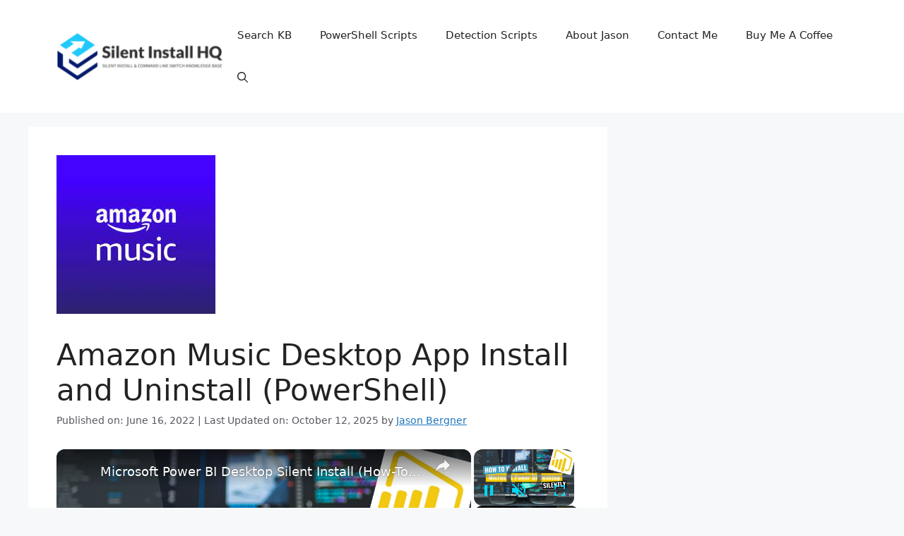

--- FILE ---
content_type: text/vtt; charset=utf-8
request_url: https://video-meta.open.video/caption/OPG2jJJrBR1d/11455997ab86f2d6a318ad23ad7dd8eb_en-US.vtt
body_size: 1003
content:
WEBVTT

00:00.000 --> 00:04.880
Hello! In front of me I have OnePlus
Watch and I'm gonna show you how to turn

00:04.880 --> 00:11.079
on and how to turn off the
silent mode on this device

00:12.840 --> 00:17.680
First we need to wake up the screen on
our watch and we can press the upper

00:17.680 --> 00:22.000
button to do it. After you wake up the
screen on your watch swipe down from the

00:22.000 --> 00:26.520
top of the screen to open the quick
panel and here tap on the settings icon

00:26.520 --> 00:30.979
In settings scroll down and find the
option called sound and vibration and

00:30.979 --> 00:37.380
tap on it and here you should see the
option called mute mode and this is the

00:37.380 --> 00:44.299
silent mode basically. If you enable it
basically by tapping on the switch the

00:44.299 --> 00:48.619
silent mode will be enabled and you
won't have any sounds coming from your

00:48.619 --> 00:52.919
watch and if you disable it you will
have the sounds coming from your watch

00:52.919 --> 00:58.860
because the silent mode is disabled.
And once you're done you can press the

00:58.860 --> 01:04.260
upper button to go back to watch face
and that's how you enable and disable

01:04.260 --> 01:10.059
the silent mode on this device. Thank
you for watching. If you found this video

01:10.059 --> 01:27.559
helpful please consider subscribing to our
channel and leaving the like on the video


--- FILE ---
content_type: text/vtt; charset=utf-8
request_url: https://video-meta.open.video/caption/_b88T3pG2XqZ/ee334a2d07121f4cd093c80e515f4fd6_en-US.vtt
body_size: 1055
content:
WEBVTT

00:00.000 --> 00:11.520
Come to the in front of me Huawei Y5P and
I'll show you how to enable or disable

00:11.520 --> 00:16.319
silent mode on this device. So first you
should go into the settings application

00:16.319 --> 00:21.239
and then tap here on the sounds and
vibration. Here you will see the silent

00:21.239 --> 00:25.120
mode switcher just to turn on the silent
mode you should click here once on the

00:25.120 --> 00:29.559
switcher and as can you see the
ringtone and notifications panel is

00:29.559 --> 00:33.639
mode that means the silent mode is
turned on and if you want to turn off

00:33.639 --> 00:38.439
the silent mode again click here once
again on the switcher and that's it and

00:38.439 --> 00:42.959
also we got the second way how we can do
that just open your notification panel

00:42.959 --> 00:48.240
and here in the top bar you'll see the
sound icon just you can see here that

00:48.240 --> 00:52.880
the silent mode is turned off and just
to turn it on you should click here

00:52.880 --> 00:58.360
twice on the this icon and you'll see
here that we just set at this silent

00:58.360 --> 01:02.759
mode and just to turn it off you should
click here once again and you will turn

01:02.759 --> 01:07.839
on the silent sound mode on our device.
So that's it that how it looks thank you

01:07.839 --> 01:11.360
for watching and if you find this video
helpful don't forget to leave a like

01:11.360 --> 01:15.639
comment and to subscribe our Channel


--- FILE ---
content_type: text/vtt; charset=utf-8
request_url: https://video-meta.open.video/caption/iI18a7RZ2ZfZ/7aeeb70ce46015728acb959760a0f777_en-US.vtt
body_size: 286
content:
WEBVTT

00:00.000 --> 00:12.000
Welcome to the in front of me Nokia T20
and I'll show you how to enable or disable

00:12.000 --> 00:16.319
silent mode on this device. So first
you should go into the settings

00:16.319 --> 00:23.120
application and then scroll to the sorry
to the sound section. Now just here you

00:23.120 --> 00:28.159
will see the notification bottom
panel and just to turn on the

00:28.159 --> 00:32.799
silent mode on your device just you
should mode your notifications and

00:32.799 --> 00:36.720
that's it that how it looks and thank
you guys for watching and if you find

00:36.720 --> 00:43.080
this video helpful don't forget to leave a
like comment and to subscribe our channel


--- FILE ---
content_type: text/vtt; charset=utf-8
request_url: https://video-meta.open.video/caption/iI18a7RZ2ZfZ/7aeeb70ce46015728acb959760a0f777_en-US.vtt
body_size: 267
content:
WEBVTT

00:00.000 --> 00:12.000
Welcome to the in front of me Nokia T20
and I'll show you how to enable or disable

00:12.000 --> 00:16.319
silent mode on this device. So first
you should go into the settings

00:16.319 --> 00:23.120
application and then scroll to the sorry
to the sound section. Now just here you

00:23.120 --> 00:28.159
will see the notification bottom
panel and just to turn on the

00:28.159 --> 00:32.799
silent mode on your device just you
should mode your notifications and

00:32.799 --> 00:36.720
that's it that how it looks and thank
you guys for watching and if you find

00:36.720 --> 00:43.080
this video helpful don't forget to leave a
like comment and to subscribe our channel


--- FILE ---
content_type: text/vtt; charset=utf-8
request_url: https://video-meta.open.video/caption/XQZGrTwBEKpy/b77732170a85cccc68b83c9b14f86f60_en-US.vtt
body_size: 1456
content:
WEBVTT

00:00.000 --> 00:04.000
Hello everyone, we are glad to welcome
you on our Hard Reset Info YouTube channel

00:04.000 --> 00:09.000
and in this short and simple video I would like
to demonstrate how you can unmute OnePlus phone

00:12.000 --> 00:19.000
So, basically there are two ways to do that, depending
on what particular model of OnePlus do you have

00:19.000 --> 00:28.000
Mine is OnePlus 11 and it does have this little button
at the side frame on top of the power key as you can see

00:28.000 --> 00:34.000
And that's the method that this particular phone
use in order to turn on and turn off the silent mode

00:34.000 --> 00:44.000
So, once the toggle is at its top position, that means
that the phone is currently muted or at the silent mode

00:44.000 --> 00:50.000
and both rings and ringtone sound and
notification system sounds are also muted

00:50.000 --> 00:59.000
So, in order to quit it or exit it, you just gotta
slide this little button or slider to the bottom

00:59.000 --> 01:06.000
And as you can see, we have successfully
entered the ring mode, thus unmuted our device

01:06.000 --> 01:13.000
If your particular OnePlus phone does
not have such switcher or rocker

01:14.000 --> 01:24.000
you will probably have the software button or the
separate controls at the volume rocker over here

01:24.000 --> 01:33.000
So, just tap at the either volume down or volume up
buttons and tap at this speaker icon on your phone

01:33.000 --> 01:45.000
If it does not work in your case, just go into sound settings
and in here you will be able to turn off the silent mode switch

01:45.000 --> 01:52.000
I do not have it, unfortunately, on my device, on my
particular model, since I do have this little slider instead

01:52.000 --> 01:58.000
Alrighty, so that would be it for this
video, guys. Thanks for watching and bye-bye

02:03.000 --> 02:07.000
Microsoft Mechanics


--- FILE ---
content_type: text/vtt; charset=utf-8
request_url: https://video-meta.open.video/caption/NcU0ONtQxeVW/878f5b8252682f4f0845d072338d0f63_en-US.vtt
body_size: 817
content:
WEBVTT

00:00.000 --> 00:10.800
Hello, in front of me I have my Chronos Z
Time and I'm gonna show you how to enable

00:10.800 --> 00:14.600
the silent mode on this device.
Let's start by waking up the screen

00:14.600 --> 00:22.840
To do it, press the bottom button, then swipe
down from the top of the screen to open the

00:22.840 --> 00:31.040
quick panel. And here we have this speaker icon,
that's the sound mode icon, and we can tap on it

00:31.040 --> 00:37.200
to change the sound mode, like this, and we can
keep tapping on it to cycle between the modes

00:37.200 --> 00:52.840
Oh, my bad. Like that. And we have sound,
vibration, silent mode, and sound and vibration

00:52.840 --> 01:00.200
Like you saw, to enable the silent mode, simply
keep tapping until you find this crossed out

01:00.200 --> 01:10.559
note icon, and now the silent mode is enabled. And to disable it,
simply tap on the icon again to change the mode to the one you like

01:10.559 --> 01:16.639
to use now. And that's how you enable
the silent mode on this device

01:16.639 --> 01:22.800
Thank you for watching. If you found this video helpful,
please consider subscribing to our channel and leaving a like

01:22.800 --> 01:24.400
On the video


--- FILE ---
content_type: text/vtt; charset=utf-8
request_url: https://video-meta.open.video/caption/du74y5pbtGts/aceb2e538c77db47af164b0ae08b68cc_en-US.vtt
body_size: 682
content:
WEBVTT

00:00.000 --> 00:10.000
Hi guys, this is the Hardware City YouTube channel and today I'll
show you how to enable or disable silent mode on the LG Q70 device

00:13.000 --> 00:17.000
So first let's open the settings app
and then tap to the sound section

00:17.000 --> 00:25.000
Here you'll see the sound profile, tap here and just to turn
on the silent mode you should switch sound to the silent one

00:25.000 --> 00:30.000
And by the same way just to turn off
the silent mode switch it to the sound

00:30.000 --> 00:38.000
Also we get one more way how we can do that, just first open notification
panel shortcuts and after that you'll see here the sound icon

00:38.000 --> 00:44.000
Just click here twice on the sound icon and now
we can see that the silent mode is activated

00:44.000 --> 00:50.000
Just to turn off silent mode tap on the silent icon
and it's switched automatically to the sound one

00:50.000 --> 00:58.000
So that's it, thank you for watching and if you find this video helpful
don't forget to leave a like, comment and to subscribe our channel


--- FILE ---
content_type: text/vtt; charset=utf-8
request_url: https://video-meta.open.video/caption/Ba12yTkX-ZBA/3951d5b7a380b52c53b4ce0c5b62cd58_en-US.vtt
body_size: 92
content:
WEBVTT

00:00.000 --> 00:09.399
Welcome in front of me I have LG Q6 and
today I will show you how we can turn on

00:09.399 --> 00:15.279
or turn off silent mode. So we have to go
for the settings. Right now we have to go

00:15.279 --> 00:19.920
for a sound and notification. Click on
the sound profile and here is the silent

00:19.920 --> 00:25.680
mode. As you can see we can easily turn
it on or turn it off by choosing to the

00:25.680 --> 00:30.520
different one. If you find this video
helpful remember to leave a like, comment

00:30.520 --> 00:33.680
and subscribe to our Channel


--- FILE ---
content_type: text/vtt; charset=utf-8
request_url: https://video-meta.open.video/caption/Ba12yTkX-ZBA/3951d5b7a380b52c53b4ce0c5b62cd58_en-US.vtt
body_size: 287
content:
WEBVTT

00:00.000 --> 00:09.399
Welcome in front of me I have LG Q6 and
today I will show you how we can turn on

00:09.399 --> 00:15.279
or turn off silent mode. So we have to go
for the settings. Right now we have to go

00:15.279 --> 00:19.920
for a sound and notification. Click on
the sound profile and here is the silent

00:19.920 --> 00:25.680
mode. As you can see we can easily turn
it on or turn it off by choosing to the

00:25.680 --> 00:30.520
different one. If you find this video
helpful remember to leave a like, comment

00:30.520 --> 00:33.680
and subscribe to our Channel


--- FILE ---
content_type: text/vtt; charset=utf-8
request_url: https://video-meta.open.video/caption/ew1ouRYXZcA6/24034f3815856d9c6c2a16daefcece41_en-US.vtt
body_size: 305
content:
WEBVTT

00:00.000 --> 00:12.520
Welcome to Dear Friend of MiHoYo AP50 Pro
and I'll show you how to turn on or turn off

00:12.520 --> 00:19.239
silent mode on this device. So first you should go into the
settings application and then tap on the sounds and vibration

00:19.239 --> 00:24.639
Here you just should switch your sound mode
to the silent mode and by this way you can

00:24.639 --> 00:32.080
activate silent mode on your device. And if you wanna just turn it
off you should switch your silent mode to the silent mode again

00:32.080 --> 00:35.599
And that's it, that's how it looks, thank
you guys for watching and if you find this

00:35.599 --> 00:51.880
video helpful don't forget to leave a
like, comment and to subscribe our channel


--- FILE ---
content_type: text/vtt; charset=utf-8
request_url: https://video-meta.open.video/caption/uw1mbZ_a_zgP/3fe2259f91112414ebd1c7c39f80b4de_en-US.vtt
body_size: 3162
content:
WEBVTT

00:00.000 --> 00:10.560
Here I've got LGK11 and let me show you how
to activate and use Do Not Disturb mode on

00:10.560 --> 00:17.159
the following device. So at first you have to open
the settings, then go to Sound & Notification

00:17.159 --> 00:22.079
Here you should scroll down a
bit and click on Do Not Disturb

00:22.079 --> 00:26.879
And if you'd like to silence all the notifications,
all alerts and sounds, just click on Use Do

00:26.879 --> 00:32.400
Not Disturb mode. And from now on it's active, here
you can locate the sign which means that you currently

00:32.400 --> 00:38.200
are in D&D mode. Then if you'd like to switch it
off, just tap on the same switcher one more time

00:38.200 --> 00:46.000
You can also pick some particular mode. To do it is you have to
click on this mode icon and you can activate priority only, so

00:46.000 --> 00:50.799
it will not silence priorities and alarms, or
you can choose total silence so everything

00:50.799 --> 00:56.900
will be muted. Then you can select priorities
right here. It's for this priority only option

00:56.900 --> 01:02.659
And you can activate app notifications for
some particular applications, for example

01:02.659 --> 01:13.620
for calendar. And now you'll be able to hear calendar alerts. Then you can
also activate calls from contacts, favorites, or everyone, also no one, I will

01:13.620 --> 01:21.000
pick favorites. And then messages from contacts anyone,
favorites, whichever you would like to apply, I will

01:21.000 --> 01:27.540
activate contacts. And also you can use repeat colors
function, so second call from same color within 15 minutes

01:27.540 --> 01:31.480
will not be silenced. To do it
is to click on this switcher

01:31.480 --> 01:37.980
And that would be all. So you can personalize
priority only features, let me activate it

01:37.980 --> 01:42.440
And then you can also schedule your
D&D mode. Just click on schedule

01:42.440 --> 01:48.019
And here you can add some rule by tapping on
plus, then pick if it's weekly or calendar

01:48.160 --> 01:56.440
And then you can name this rule
right here. Then tap on save

01:56.440 --> 02:06.199
Now choose the calendars. And also here you can activate
invited events features, so you can choose all except for

02:06.199 --> 02:12.960
not attending, attending, and maybe attending, or
attending only. I will pick attending only events

02:12.960 --> 02:18.699
And then just pick the mode so it can be a little
silence. Click on save and this rule is active

02:18.699 --> 02:22.699
Then if you'd like to switch off
this rule, just tap on the switcher

02:22.699 --> 02:27.899
And you can also permanently delete this rule
by tapping on the bin icon and then select

02:27.899 --> 02:34.179
some particular rule that you'd like to remove. Click
on delete and configure it you would like to delete it

02:34.179 --> 02:38.179
And that would be all. This is how you
can activate and customize your D&D mode

02:38.179 --> 02:45.460
You can also have a quick access to this mode from the upper bar. All you have
to do is to slide down the upper bar, slide twice to open it fully, and then

02:45.460 --> 02:49.880
locate the Do Not Disturb mode icon.
Click on it and now it's active

02:49.880 --> 02:53.639
Then if you'd like to switch it off,
do the same thing. Smoothly tap

02:53.639 --> 02:57.199
And that would be all. This is how you can activate
and use Do Not Disturb mode on your device

02:57.199 --> 03:00.479
Thank you for watching. Please subscribe
our channel and leave the thumbs up


--- FILE ---
content_type: text/vtt; charset=utf-8
request_url: https://video-meta.open.video/caption/OPG2jJJrBR1d/11455997ab86f2d6a318ad23ad7dd8eb_en-US.vtt
body_size: 980
content:
WEBVTT

00:00.000 --> 00:04.880
Hello! In front of me I have OnePlus
Watch and I'm gonna show you how to turn

00:04.880 --> 00:11.079
on and how to turn off the
silent mode on this device

00:12.840 --> 00:17.680
First we need to wake up the screen on
our watch and we can press the upper

00:17.680 --> 00:22.000
button to do it. After you wake up the
screen on your watch swipe down from the

00:22.000 --> 00:26.520
top of the screen to open the quick
panel and here tap on the settings icon

00:26.520 --> 00:30.979
In settings scroll down and find the
option called sound and vibration and

00:30.979 --> 00:37.380
tap on it and here you should see the
option called mute mode and this is the

00:37.380 --> 00:44.299
silent mode basically. If you enable it
basically by tapping on the switch the

00:44.299 --> 00:48.619
silent mode will be enabled and you
won't have any sounds coming from your

00:48.619 --> 00:52.919
watch and if you disable it you will
have the sounds coming from your watch

00:52.919 --> 00:58.860
because the silent mode is disabled.
And once you're done you can press the

00:58.860 --> 01:04.260
upper button to go back to watch face
and that's how you enable and disable

01:04.260 --> 01:10.059
the silent mode on this device. Thank
you for watching. If you found this video

01:10.059 --> 01:27.559
helpful please consider subscribing to our
channel and leaving the like on the video


--- FILE ---
content_type: text/vtt; charset=utf-8
request_url: https://video-meta.open.video/caption/uw1mbZ_a_zgP/3fe2259f91112414ebd1c7c39f80b4de_en-US.vtt
body_size: 3125
content:
WEBVTT

00:00.000 --> 00:10.560
Here I've got LGK11 and let me show you how
to activate and use Do Not Disturb mode on

00:10.560 --> 00:17.159
the following device. So at first you have to open
the settings, then go to Sound & Notification

00:17.159 --> 00:22.079
Here you should scroll down a
bit and click on Do Not Disturb

00:22.079 --> 00:26.879
And if you'd like to silence all the notifications,
all alerts and sounds, just click on Use Do

00:26.879 --> 00:32.400
Not Disturb mode. And from now on it's active, here
you can locate the sign which means that you currently

00:32.400 --> 00:38.200
are in D&D mode. Then if you'd like to switch it
off, just tap on the same switcher one more time

00:38.200 --> 00:46.000
You can also pick some particular mode. To do it is you have to
click on this mode icon and you can activate priority only, so

00:46.000 --> 00:50.799
it will not silence priorities and alarms, or
you can choose total silence so everything

00:50.799 --> 00:56.900
will be muted. Then you can select priorities
right here. It's for this priority only option

00:56.900 --> 01:02.659
And you can activate app notifications for
some particular applications, for example

01:02.659 --> 01:13.620
for calendar. And now you'll be able to hear calendar alerts. Then you can
also activate calls from contacts, favorites, or everyone, also no one, I will

01:13.620 --> 01:21.000
pick favorites. And then messages from contacts anyone,
favorites, whichever you would like to apply, I will

01:21.000 --> 01:27.540
activate contacts. And also you can use repeat colors
function, so second call from same color within 15 minutes

01:27.540 --> 01:31.480
will not be silenced. To do it
is to click on this switcher

01:31.480 --> 01:37.980
And that would be all. So you can personalize
priority only features, let me activate it

01:37.980 --> 01:42.440
And then you can also schedule your
D&D mode. Just click on schedule

01:42.440 --> 01:48.019
And here you can add some rule by tapping on
plus, then pick if it's weekly or calendar

01:48.160 --> 01:56.440
And then you can name this rule
right here. Then tap on save

01:56.440 --> 02:06.199
Now choose the calendars. And also here you can activate
invited events features, so you can choose all except for

02:06.199 --> 02:12.960
not attending, attending, and maybe attending, or
attending only. I will pick attending only events

02:12.960 --> 02:18.699
And then just pick the mode so it can be a little
silence. Click on save and this rule is active

02:18.699 --> 02:22.699
Then if you'd like to switch off
this rule, just tap on the switcher

02:22.699 --> 02:27.899
And you can also permanently delete this rule
by tapping on the bin icon and then select

02:27.899 --> 02:34.179
some particular rule that you'd like to remove. Click
on delete and configure it you would like to delete it

02:34.179 --> 02:38.179
And that would be all. This is how you
can activate and customize your D&D mode

02:38.179 --> 02:45.460
You can also have a quick access to this mode from the upper bar. All you have
to do is to slide down the upper bar, slide twice to open it fully, and then

02:45.460 --> 02:49.880
locate the Do Not Disturb mode icon.
Click on it and now it's active

02:49.880 --> 02:53.639
Then if you'd like to switch it off,
do the same thing. Smoothly tap

02:53.639 --> 02:57.199
And that would be all. This is how you can activate
and use Do Not Disturb mode on your device

02:57.199 --> 03:00.479
Thank you for watching. Please subscribe
our channel and leave the thumbs up


--- FILE ---
content_type: text/vtt; charset=utf-8
request_url: https://video-meta.open.video/caption/_b88T3pG2XqZ/ee334a2d07121f4cd093c80e515f4fd6_en-US.vtt
body_size: 1082
content:
WEBVTT

00:00.000 --> 00:11.520
Come to the in front of me Huawei Y5P and
I'll show you how to enable or disable

00:11.520 --> 00:16.319
silent mode on this device. So first you
should go into the settings application

00:16.319 --> 00:21.239
and then tap here on the sounds and
vibration. Here you will see the silent

00:21.239 --> 00:25.120
mode switcher just to turn on the silent
mode you should click here once on the

00:25.120 --> 00:29.559
switcher and as can you see the
ringtone and notifications panel is

00:29.559 --> 00:33.639
mode that means the silent mode is
turned on and if you want to turn off

00:33.639 --> 00:38.439
the silent mode again click here once
again on the switcher and that's it and

00:38.439 --> 00:42.959
also we got the second way how we can do
that just open your notification panel

00:42.959 --> 00:48.240
and here in the top bar you'll see the
sound icon just you can see here that

00:48.240 --> 00:52.880
the silent mode is turned off and just
to turn it on you should click here

00:52.880 --> 00:58.360
twice on the this icon and you'll see
here that we just set at this silent

00:58.360 --> 01:02.759
mode and just to turn it off you should
click here once again and you will turn

01:02.759 --> 01:07.839
on the silent sound mode on our device.
So that's it that how it looks thank you

01:07.839 --> 01:11.360
for watching and if you find this video
helpful don't forget to leave a like

01:11.360 --> 01:15.639
comment and to subscribe our Channel


--- FILE ---
content_type: text/javascript
request_url: https://g.ezoic.net/humix/inline_embed
body_size: 9756
content:
var ezS = document.createElement("link");ezS.rel="stylesheet";ezS.type="text/css";ezS.href="//go.ezodn.com/ezvideo/ezvideojscss.css?cb=185";document.head.appendChild(ezS);
var ezS = document.createElement("link");ezS.rel="stylesheet";ezS.type="text/css";ezS.href="//go.ezodn.com/ezvideo/ezvideocustomcss.css?cb=211883-0-185";document.head.appendChild(ezS);
window.ezVideo = {"appendFloatAfterAd":false,"language":"en","titleString":"","titleOption":"","autoEnableCaptions":false}
var ezS = document.createElement("script");ezS.src="//vjs.zencdn.net/vttjs/0.14.1/vtt.min.js";document.head.appendChild(ezS);
(function(){
		const frag = document.createRange().createContextualFragment('\u003Cscript type\u003D\"application/ld+json\"\u003E\u000A{\u000A  \"@context\": \"https://schema.org\",\u000A  \"@type\": \"VideoObject\",\u000A  \"potentialAction\": {\u000A    \"@type\": \"SeekToAction\",\u000A    \"target\": \"https://open.video/@silentinstallhq_com/v/microsoft-power-bi-desktop-silent-install-how-to-guide?t\u003D{seek_to_second_number}\",\u000A    \"startOffset-input\": \"required name\u003Dseek_to_second_number\"\u000A  },\u000A  \"name\": \"Microsoft Power BI Desktop Silent Install (How-To Guide)\",\u000A  \"description\": \"In this video, we will walk through the basic steps required to automate and silently install Microsoft Power BI Desktop using the EXE installer. I will also demonstrate how to exclude the desktop shortcut, disable update notifications and disable the customer experience program.\",\u000A  \"thumbnailUrl\": \"https://streaming.open.video/poster/NYTFAEcPWxSGLaAW/NYTFAEcPWxSGLaAW_upload_t1649288069-lFdibK.jpg\",\u000A  \"uploadDate\": \"2021-07-03T21:13:27+00:00\",\u000A  \"duration\": \"PT0H5M21S\",\u000A  \"contentUrl\": \"https://streaming.open.video/contents/NYTFAEcPWxSGLaAW/1680945427/index.m3u8\",\u000A  \"embedUrl\": \"https://open.video/embed?contentId\u003D78d5a1c621ab841aa434dd84ddbd01223f70a247\",\u000A  \"hasPart\": [\u000A    {\u000A      \"@type\": \"Clip\",\u000A      \"name\": \"Automating and Silently Installing Microsoft Power BI Desktop\",\u000A      \"startOffset\": 1,\u000A      \"endOffset\": 147,\u000A      \"url\": \"https://open.video/@silentinstallhq_com/v/microsoft-power-bi-desktop-silent-install-how-to-guide?t\u003D1\"\u000A    },\u000A    {\u000A      \"@type\": \"Clip\",\u000A      \"name\": \"Customizing the Installation of Microsoft Power BI Desktop\",\u000A      \"startOffset\": 147,\u000A      \"endOffset\": 226,\u000A      \"url\": \"https://open.video/@silentinstallhq_com/v/microsoft-power-bi-desktop-silent-install-how-to-guide?t\u003D147\"\u000A    },\u000A    {\u000A      \"@type\": \"Clip\",\u000A      \"name\": \"Disabling Update Notifications and Customer Experience Program\",\u000A      \"startOffset\": 226,\u000A      \"endOffset\": 339,\u000A      \"url\": \"https://open.video/@silentinstallhq_com/v/microsoft-power-bi-desktop-silent-install-how-to-guide?t\u003D226\"\u000A    }\u000A  ],\u000A  \"url\": \"https://open.video/@silentinstallhq_com/v/microsoft-power-bi-desktop-silent-install-how-to-guide\"\u000A}\u000A\u003C/script\u003E');
		document.body.appendChild(frag);
	}());
(function() {
		let ezInstream = {"prebidBidders":[{"bidder":"criteo","params":{"networkId":7987,"pubid":"101496","video":{"playbackmethod":[2,6]}},"ssid":"10050"},{"bidder":"medianet","params":{"cid":"8CUBCB617","crid":"358025426"},"ssid":"11307"},{"bidder":"onetag","params":{"pubId":"62499636face9dc"},"ssid":"11291"},{"bidder":"openx","params":{"delDomain":"ezoic-d.openx.net","unit":"560605963"},"ssid":"10015"},{"bidder":"pubmatic","params":{"adSlot":"Ezoic_default_video","publisherId":"156983"},"ssid":"10061"},{"bidder":"rubicon","params":{"accountId":21150,"siteId":269072,"video":{"language":"en","size_id":201},"zoneId":3326304},"ssid":"10063"},{"bidder":"sharethrough","params":{"pkey":"VS3UMr0vpcy8VVHMnE84eAvj"},"ssid":"11309"},{"bidder":"ttd","params":{"publisherId":"5e6b3c1db266c7443eaabfffa82c43a2","supplySourceId":"ezoic"},"ssid":"11384"},{"bidder":"vidazoo","params":{"cId":"652646d136d29ed957788c6d","pId":"59ac17c192832d0011283fe3"},"ssid":"11372"},{"bidder":"33across_i_s2s","params":{"productId":"instream","siteId":"bQuJay49ur74klrkHcnnVW"},"ssid":"11321"},{"bidder":"adyoulike_i_s2s","params":{"placement":"b74dd1bf884ad15f7dc6fca53449c2db"},"ssid":"11314"},{"bidder":"amx_i_s2s","params":{"tagid":"JreGFOmAO"},"ssid":"11290"},{"bidder":"appnexus_i_s2s","params":{"placementId":28760319},"ssid":"10087"},{"bidder":"cadent_aperture_mx_i_s2s","params":{"tagid":"178315"},"ssid":"11389"},{"bidder":"criteo_i_s2s","params":{"networkId":12274,"pubid":"104211","video":{"playbackmethod":[2,6]}},"ssid":"10050"},{"bidder":"gumgum_i_s2s","params":{"zone":"xw4fad9t"},"ssid":"10079"},{"bidder":"inmobi_i_s2s","params":{"plc":"10000338277"},"ssid":"11387"},{"bidder":"insticator_i_s2s","params":{"adUnitId":"01JHZ942AK7FVME47QN5B0N0P4","publisherId":"f466dda6-51fa-4d9d-b3e8-0dbc76e8ac97"},"ssid":"11381"},{"bidder":"ix_i_s2s","params":{"siteId":"1280191"},"ssid":"10082"},{"bidder":"medianet_i_s2s","params":{"cid":"8CUPV1T76","crid":"578781359"},"ssid":"11307"},{"bidder":"onetag_i_s2s","params":{"pubId":"62499636face9dc"},"ssid":"11291"},{"bidder":"openx_i_s2s","params":{"delDomain":"ezoic-d.openx.net","unit":"559783386"},"ssid":"10015"},{"bidder":"pubmatic_i_s2s","params":{"adSlot":"Ezoic_default_video","publisherId":"156983"},"ssid":"10061"},{"bidder":"rubicon_i_s2s","params":{"accountId":21150,"siteId":421616,"video":{"language":"en","size_id":201},"zoneId":2495262},"ssid":"10063"},{"bidder":"sharethrough_i_s2s","params":{"pkey":"kgPoDCWJ3LoAt80X9hF5eRLi"},"ssid":"11309"},{"bidder":"smartadserver_i_s2s","params":{"formatId":117670,"networkId":4503,"pageId":1696160,"siteId":557984},"ssid":"11335"},{"bidder":"sonobi_i_s2s","params":{"TagID":"86985611032ca7924a34"},"ssid":"10048"},{"bidder":"sovrn_i_s2s","params":{"tagid":"1263646"},"ssid":"10017"},{"bidder":"triplelift_i_s2s","params":{"inventoryCode":"ezoic_RON_instream_PbS2S"},"ssid":"11296"},{"bidder":"trustedstack_i_s2s","params":{"cid":"TS9HJFH44","crid":"944965478"},"ssid":"11396"},{"bidder":"unruly_i_s2s","params":{"siteId":235071},"ssid":"10097"},{"bidder":"vidazoo_i_s2s","params":{"cId":"68415a84f0bd2a2f4a824fae","pId":"59ac17c192832d0011283fe3"},"ssid":"11372"},{"bidder":"yieldmo_i_s2s","params":{"placementId":"3159086761833865258"},"ssid":"11315"}],"apsSlot":{"slotID":"","divID":"","slotName":"","sizes":null,"slotParams":{}},"allApsSlots":[],"genericInstream":false,"UnfilledCnt":0,"AllowPreviousBidToSetBidFloor":false,"PreferPrebidOverAmzn":false,"DoNotPassBidFloorToPreBid":false,"bidCacheThreshold":-1,"rampUp":true,"IsEzDfpAccount":true,"EnableVideoDeals":false,"monetizationApproval":{"DomainId":211883,"Domain":"silentinstallhq.com","HumixChannelId":4291,"HasGoogleEntry":true,"HDMApproved":false,"MCMApproved":true},"SelectivelyIncrementUnfilledCount":false,"BlockBidderAfterBadAd":true,"useNewVideoStartingFloor":false,"addHBUnderFloor":false,"dvama":false,"dgeb":false,"vatc":{"at":"INSTREAM","fs":"UNIFORM","mpw":200,"itopf":false,"bcds":"r","bcdsds":"d","bcd":{"ad_type":"INSTREAM","data":{"domain_id":211883,"country":"US","form_factor":1,"impressions":3276,"share_ge7":0.724664,"bucket":"bid-rich","avg_depth":8.22619,"p75_depth":12,"share_ge5":0.739316,"share_ge9":0.699634},"is_domain":true,"loaded_at":"2026-01-18T21:17:25.279214731-08:00"}},"totalVideoDuration":0,"totalAdsPlaybackDuration":0};
		if (typeof __ezInstream !== "undefined" && __ezInstream.breaks) {
			__ezInstream.breaks = __ezInstream.breaks.concat(ezInstream.breaks);
		} else {
			window.__ezInstream = ezInstream;
		}
	})();
var EmbedExclusionEvaluated = 'exempt'; var EzoicMagicPlayerExclusionSelectors = [".humix-off","table","#toc_container","#ez-toc-container",".excerpt","#secondary","blockquote","#ez-cookie-dialog"];var EzoicMagicPlayerInclusionSelectors = [];var EzoicPreferredLocation = '1';

			window.humixFirstVideoLoaded = true
			window.dispatchEvent(new CustomEvent('humixFirstVideoLoaded'));
		
window.ezVideoIframe=false;window.renderEzoicVideoContentCBs=window.renderEzoicVideoContentCBs||[];window.renderEzoicVideoContentCBs.push(function(){let videoObjects=[{"PlayerId":"ez-4999","VideoContentId":"78d5a1c621ab841aa434dd84ddbd01223f70a247","VideoPlaylistSelectionId":0,"VideoPlaylistId":1,"VideoTitle":"Microsoft Power BI Desktop Silent Install (How-To Guide)","VideoDescription":"In this video, we will walk through the basic steps required to automate and silently install Microsoft Power BI Desktop using the EXE installer. I will also demonstrate how to exclude the desktop shortcut, disable update notifications and disable the customer experience program.","VideoChapters":{"Chapters":["Automating and Silently Installing Microsoft Power BI Desktop","Customizing the Installation of Microsoft Power BI Desktop","Disabling Update Notifications and Customer Experience Program"],"StartTimes":[0,147800,226360],"EndTimes":[147800,226360,339980]},"VideoLinksSrc":"","VideoSrcURL":"https://streaming.open.video/contents/NYTFAEcPWxSGLaAW/1680945427/index.m3u8","VideoDurationMs":321154,"DeviceTypeFlag":14,"FloatFlag":14,"FloatPosition":1,"IsAutoPlay":true,"IsLoop":false,"IsLiveStreaming":false,"OutstreamEnabled":false,"ShouldConsiderDocVisibility":true,"ShouldPauseAds":true,"AdUnit":"","ImpressionId":0,"VideoStartTime":0,"IsStartTimeEnabled":0,"IsKeyMoment":false,"PublisherVideoContentShare":{"DomainIdOwner":211883,"DomainIdShare":211883,"DomainIdHost":211883,"VideoContentId":"78d5a1c621ab841aa434dd84ddbd01223f70a247","LoadError":"[MagicPlayerPlaylist:0]","IsEzoicOwnedVideo":false,"IsGenericInstream":false,"IsOutstream":false,"IsGPTOutstream":false},"VideoUploadSource":"","IsVertical":false,"IsPreferred":false,"ShowControls":false,"IsSharedEmbed":false,"ShortenId":"7yqIclzAZau","Preview":false,"PlaylistHumixId":"","VideoSelection":10,"MagicPlaceholderType":1,"MagicHTML":"\u003cdiv id=ez-video-wrap-ez-4998 class=ez-video-wrap style=\"align-self: stretch;\"\u003e\u003cdiv class=\"ez-video-center ez-playlist-vertical\"\u003e\u003cdiv class=\"ez-video-content-wrap ez-playlist-vertical ez-rounded-border\"\u003e\u003cdiv id=ez-video-wrap-ez-4999 class=\"ez-video-wrap ez-video-magic\" style=\"align-self: stretch;\"\u003e\u003cdiv class=ez-video-magic-row\u003e\u003col class=\"ez-video-magic-list ez-playlist-vertical\"\u003e\u003cli class=\"ez-video-magic-item ez-video-magic-autoplayer\"\u003e\u003cdiv id=floating-placeholder-ez-4999 class=floating-placeholder style=\"display: none;\"\u003e\u003cdiv id=floating-placeholder-sizer-ez-4999 class=floating-placeholder-sizer\u003e\u003cpicture class=\"video-js vjs-playlist-thumbnail\"\u003e\u003cimg id=floating-placeholder-thumbnail alt loading=lazy nopin=nopin\u003e\u003c/picture\u003e\u003c/div\u003e\u003c/div\u003e\u003cdiv id=ez-video-container-ez-4999 class=\"ez-video-container ez-video-magic-redesign ez-responsive ez-float-right\" style=\"flex-wrap: wrap;\"\u003e\u003cdiv class=ez-video-ez-stuck-bar id=ez-video-ez-stuck-bar-ez-4999\u003e\u003cdiv class=\"ez-video-ez-stuck-close ez-simple-close\" id=ez-video-ez-stuck-close-ez-4999 style=\"font-size: 16px !important; text-shadow: none !important; color: #000 !important; font-family: system-ui !important; background-color: rgba(255,255,255,0.5) !important; border-radius: 50% !important; text-align: center !important;\"\u003ex\u003c/div\u003e\u003c/div\u003e\u003cvideo id=ez-video-ez-4999 class=\"video-js ez-vid-placeholder\" controls preload=metadata\u003e\u003cp class=vjs-no-js\u003ePlease enable JavaScript\u003c/p\u003e\u003c/video\u003e\u003cdiv class=ez-vid-preview id=ez-vid-preview-ez-4999\u003e\u003c/div\u003e\u003cdiv id=lds-ring-ez-4999 class=lds-ring\u003e\u003cdiv\u003e\u003c/div\u003e\u003cdiv\u003e\u003c/div\u003e\u003cdiv\u003e\u003c/div\u003e\u003cdiv\u003e\u003c/div\u003e\u003c/div\u003e\u003c/div\u003e\u003cli class=\"ez-video-magic-item ez-video-magic-playlist\"\u003e\u003cdiv id=ez-video-playlist-ez-4998 class=vjs-playlist\u003e\u003c/div\u003e\u003c/ol\u003e\u003c/div\u003e\u003c/div\u003e\u003cdiv id=floating-placeholder-ez-4998 class=floating-placeholder style=\"display: none;\"\u003e\u003cdiv id=floating-placeholder-sizer-ez-4998 class=floating-placeholder-sizer\u003e\u003cpicture class=\"video-js vjs-playlist-thumbnail\"\u003e\u003cimg id=floating-placeholder-thumbnail alt loading=lazy nopin=nopin\u003e\u003c/picture\u003e\u003c/div\u003e\u003c/div\u003e\u003cdiv id=ez-video-container-ez-4998 class=\"ez-video-container ez-video-magic-redesign ez-responsive ez-float-right\" style=\"flex-wrap: wrap; width: 640px;transition: width 0.25s ease 0s;\"\u003e\u003cdiv class=ez-video-ez-stuck-bar id=ez-video-ez-stuck-bar-ez-4998\u003e\u003cdiv class=\"ez-video-ez-stuck-close ez-simple-close\" id=ez-video-ez-stuck-close-ez-4998 style=\"font-size: 16px !important; text-shadow: none !important; color: #000 !important; font-family: system-ui !important; background-color: rgba(255,255,255,0.5) !important; border-radius: 50% !important; text-align: center !important;\"\u003ex\u003c/div\u003e\u003c/div\u003e\u003cvideo id=ez-video-ez-4998 class=\"video-js ez-vid-placeholder vjs-16-9\" controls preload=metadata\u003e\u003cp class=vjs-no-js\u003ePlease enable JavaScript\u003c/p\u003e\u003c/video\u003e\u003cdiv class=keymoment-container id=keymoment-play style=\"display: none;\"\u003e\u003cspan id=play-button-container class=play-button-container-active\u003e\u003cspan class=\"keymoment-play-btn play-button-before\"\u003e\u003c/span\u003e\u003cspan class=\"keymoment-play-btn play-button-after\"\u003e\u003c/span\u003e\u003c/span\u003e\u003c/div\u003e\u003cdiv class=\"keymoment-container rewind\" id=keymoment-rewind style=\"display: none;\"\u003e\u003cdiv id=keymoment-rewind-box class=rotate\u003e\u003cspan class=\"keymoment-arrow arrow-two double-arrow-icon\"\u003e\u003c/span\u003e\u003cspan class=\"keymoment-arrow arrow-one double-arrow-icon\"\u003e\u003c/span\u003e\u003c/div\u003e\u003c/div\u003e\u003cdiv class=\"keymoment-container forward\" id=keymoment-forward style=\"display: none;\"\u003e\u003cdiv id=keymoment-forward-box\u003e\u003cspan class=\"keymoment-arrow arrow-two double-arrow-icon\"\u003e\u003c/span\u003e\u003cspan class=\"keymoment-arrow arrow-one double-arrow-icon\"\u003e\u003c/span\u003e\u003c/div\u003e\u003c/div\u003e\u003cdiv id=vignette-overlay\u003e\u003c/div\u003e\u003cdiv id=vignette-top-card class=vignette-top-card\u003e\u003cdiv class=vignette-top-channel\u003e\u003ca class=top-channel-logo target=_blank role=link aria-label=\"channel logo\" style='background-image: url(\"https://video-meta.humix.com/\");'\u003e\u003c/a\u003e\u003c/div\u003e\u003cdiv class=\"vignette-top-title top-enable-channel-logo\"\u003e\u003cdiv class=\"vignette-top-title-text vignette-magic-player\"\u003e\u003ca class=vignette-top-title-link id=vignette-top-title-link-ez-4998 target=_blank tabindex=0 href=https://open.video/video/78d5a1c621ab841aa434dd84ddbd01223f70a247\u003eMicrosoft Power BI Desktop Silent Install (How-To Guide)\u003c/a\u003e\u003c/div\u003e\u003c/div\u003e\u003cdiv class=vignette-top-share\u003e\u003cbutton class=vignette-top-button type=button title=share id=vignette-top-button\u003e\u003cdiv class=top-button-icon\u003e\u003csvg height=\"100%\" version=\"1.1\" viewBox=\"0 0 36 36\" width=\"100%\"\u003e\n                                        \u003cuse class=\"svg-shadow\" xlink:href=\"#share-icon\"\u003e\u003c/use\u003e\n                                        \u003cpath class=\"svg-fill\" d=\"m 20.20,14.19 0,-4.45 7.79,7.79 -7.79,7.79 0,-4.56 C 16.27,20.69 12.10,21.81 9.34,24.76 8.80,25.13 7.60,27.29 8.12,25.65 9.08,21.32 11.80,17.18 15.98,15.38 c 1.33,-0.60 2.76,-0.98 4.21,-1.19 z\" id=\"share-icon\"\u003e\u003c/path\u003e\n                                    \u003c/svg\u003e\u003c/div\u003e\u003c/button\u003e\u003c/div\u003e\u003c/div\u003e\u003ca id=watch-on-link-ez-4998 class=watch-on-link aria-label=\"Watch on Open.Video\" target=_blank href=https://open.video/video/78d5a1c621ab841aa434dd84ddbd01223f70a247\u003e\u003cdiv class=watch-on-link-content aria-hidden=true\u003e\u003cdiv class=watch-on-link-text\u003eWatch on\u003c/div\u003e\u003cimg style=\"height: 1rem;\" src=https://assets.open.video/open-video-white-logo.png alt=\"Video channel logo\" class=img-fluid\u003e\u003c/div\u003e\u003c/a\u003e\u003cdiv class=ez-vid-preview id=ez-vid-preview-ez-4998\u003e\u003c/div\u003e\u003cdiv id=lds-ring-ez-4998 class=lds-ring\u003e\u003cdiv\u003e\u003c/div\u003e\u003cdiv\u003e\u003c/div\u003e\u003cdiv\u003e\u003c/div\u003e\u003cdiv\u003e\u003c/div\u003e\u003c/div\u003e\u003cdiv id=ez-video-links-ez-4998 style=position:absolute;\u003e\u003c/div\u003e\u003c/div\u003e\u003c/div\u003e\u003cdiv id=ez-lower-title-link-ez-4998 class=lower-title-link\u003e\u003ca href=https://open.video/video/78d5a1c621ab841aa434dd84ddbd01223f70a247 target=_blank\u003eMicrosoft Power BI Desktop Silent Install (How-To Guide)\u003c/a\u003e\u003c/div\u003e\u003c/div\u003e\u003c/div\u003e","PreferredVideoType":0,"DisableWatchOnLink":false,"DisableVignette":false,"DisableTitleLink":false,"VideoPlaylist":{"VideoPlaylistId":1,"FirstVideoSelectionId":0,"FirstVideoIndex":0,"Name":"Universal Player","IsLooping":1,"IsShuffled":0,"Autoskip":0,"Videos":[{"PublisherVideoId":7921,"PublisherId":111414,"VideoContentId":"78d5a1c621ab841aa434dd84ddbd01223f70a247","DomainId":211883,"Title":"Microsoft Power BI Desktop Silent Install (How-To Guide)","Description":"In this video, we will walk through the basic steps required to automate and silently install Microsoft Power BI Desktop using the EXE installer. I will also demonstrate how to exclude the desktop shortcut, disable update notifications and disable the customer experience program.","VideoChapters":{"Chapters":null,"StartTimes":null,"EndTimes":null},"Privacy":"public","CreatedDate":"2021-07-03 21:13:27","ModifiedDate":"2021-07-03 21:19:24","PreviewImage":"https://streaming.open.video/poster/NYTFAEcPWxSGLaAW/NYTFAEcPWxSGLaAW_upload_t1649288069-lFdibK.jpg","RestrictByReferer":false,"ImpressionId":0,"VideoDurationMs":321154,"StreamingURL":"https://streaming.open.video/contents/NYTFAEcPWxSGLaAW/1680945427/index.m3u8","PublisherVideoContentShare":{"DomainIdOwner":211883,"DomainIdShare":211883,"DomainIdHost":211883,"VideoContentId":"78d5a1c621ab841aa434dd84ddbd01223f70a247","IsEzoicOwnedVideo":false,"IsGenericInstream":false,"IsOutstream":false,"IsGPTOutstream":false},"ExternalId":"","IABCategoryName":"","IABCategoryIds":"","NLBCategoryIds":"","IsUploaded":false,"IsProcessed":false,"IsContentShareable":true,"UploadSource":"","IsPreferred":false,"Category":"","IsRotate":false,"ShortenId":"7yqIclzAZau","PreferredVideoType":0,"HumixChannelId":4291,"IsHumixChannelActive":true,"VideoAutoMatchType":0,"ShareBaseUrl":"//open.video/","CanonicalLink":"https://open.video/@silentinstallhq_com/v/microsoft-power-bi-desktop-silent-install-how-to-guide","OpenVideoHostedLink":"https://open.video/@silentinstallhq_com/v/microsoft-power-bi-desktop-silent-install-how-to-guide","ChannelSlug":"","Language":"en","Keywords":"Microsoft,Power,BI,Silent","HasMultiplePosterResolutions":true,"ResizedPosterVersion":0,"ChannelLogo":"","OwnerIntegrationType":"sa","IsChannelWPHosted":false,"HideReportVideoButton":false,"VideoPlaylistSelectionId":0,"VideoLinksSrc":"","VideoStartTime":0,"IsStartTimeEnabled":0,"AdUnit":"silentinstallhq_com-video-1","VideoPlaylistId":1,"InitialIndex":0},{"PublisherVideoId":1166612,"PublisherId":25431,"VideoContentId":"2FKpnqaArY2","DomainId":55335,"Title":"How to Open Do Not Disturb in LG K11 – Enter Silent Mode","Description":"Learn more info about LG K11: \nhttps://www.hardreset.info/devices/lg/lg-k11/\nIf you’re in a situation you need your LG K11 to be silent, simply enter the silent mode. Don’t know how? Don’t worry, here we are coming with a tutorial! Let’s watch quick instructions and learn how to find the do not disturb mode, which will give you ability to mute your device. \n\nHow to use Do Not Distrub Mode in LG K11? How to enable Do Not Distrub Mode in LG K11? How to switch on Do Not Distrub Mode in LG K11? How to get access to the Do Not Disturb Mode Settings in LG K11?\n\nFollow us on Instagram ► https://www.instagram.com/hardreset.info \nLike us on Facebook ► https://www.facebook.com/hardresetinfo/ \nTweet us on Twitter ► https://twitter.com/HardResetI","VideoChapters":{"Chapters":null,"StartTimes":null,"EndTimes":null},"Privacy":"public","CreatedDate":"2024-05-16 03:09:02","ModifiedDate":"2024-05-16 23:08:27","PreviewImage":"https://video-meta.open.video/poster/uw1mbZ_a_zgP/2FKpnqaArY2_BuDJDn.webp","RestrictByReferer":false,"ImpressionId":0,"VideoDurationMs":192125,"StreamingURL":"https://streaming.open.video/contents/uw1mbZ_a_zgP/1750277661/index.m3u8","PublisherVideoContentShare":{"DomainIdOwner":55335,"DomainIdShare":211883,"DomainIdHost":295790,"DomainNameOwner":"hardreset.info","VideoContentId":"2FKpnqaArY2","IsEzoicOwnedVideo":false,"IsGenericInstream":false,"IsOutstream":false,"IsGPTOutstream":false},"ExternalId":"","IABCategoryName":"Operating Systems,Software","IABCategoryIds":"615,602","NLBCategoryIds":"200,195","IsUploaded":false,"IsProcessed":false,"IsContentShareable":true,"UploadSource":"import-from-youtube","IsPreferred":false,"Category":"","IsRotate":false,"ShortenId":"2FKpnqaArY2","PreferredVideoType":0,"HumixChannelId":77874,"IsHumixChannelActive":true,"VideoAutoMatchType":0,"ShareBaseUrl":"//open.video/","CanonicalLink":"https://hardreset.open.video/v/how-to-open-do-not-disturb-in-lg-k11-enter-silent-mode","OpenVideoHostedLink":"https://open.video/@hardreset/v/how-to-open-do-not-disturb-in-lg-k11-enter-silent-mode","ChannelSlug":"hardreset","Language":"en","Keywords":"How,to,Tutorial,Technology,Settings,Tips,LG K11,LG,K11,DND","HasMultiplePosterResolutions":true,"ResizedPosterVersion":0,"ChannelLogo":"logo/77874/logo-1740131244.webp","OwnerIntegrationType":"off","IsChannelWPHosted":false,"HideReportVideoButton":false,"VideoPlaylistSelectionId":0,"VideoLinksSrc":"","VideoStartTime":0,"IsStartTimeEnabled":0,"AdUnit":"211883-shared-video-3","VideoPlaylistId":1,"InitialIndex":1},{"PublisherVideoId":1304827,"PublisherId":25431,"VideoContentId":"sUHsi9a7Xk2","DomainId":55335,"Title":"How to Manage Silent Mode in OnePlus Watch – Silent Mode Activation","Description":"Learn more info about OnePlus Watch:\nhttps://www.hardreset.info/devices/oneplus/oneplus-watch/\n\nIf you’re wondering how to manage silent mode in your OnePlus Watch, then here we are coming to show you! In this tutorial we’d like to show you how easily you can find proper silent mode option, which will make your OnePlus Watch completely silent. So let’s follow all shown steps and successfully manage silent mode.\n\nHow to activate silent mode in OnePlus Watch? How to set up silent mode in OnePlus Watch? How to configure silent mode in OnePlus Watch? How to switch on silent mode in OnePlus Watch? How to customize silent mode in OnePlus Watch? How to change silent mode settings in OnePlus Watch?\n\n#SilentMode #ManageSilentMode #OnePlusWatch\n\nFollow us on Instagram ► https://www.instagram.com/hardreset.info \nLike us on Facebook ► https://www.facebook.com/hardresetinfo/ \nTweet us on Twitter ► https://twitter.com/HardResetI\nSupport us on TikTok ► https://www.tiktok.com/@hardreset.info\nUse Reset Guides for many popular Apps ► https://www.hardreset.info/apps/apps/","VideoChapters":{"Chapters":null,"StartTimes":null,"EndTimes":null},"Privacy":"public","CreatedDate":"2024-06-28 21:54:17","ModifiedDate":"2024-06-29 00:09:07","PreviewImage":"https://video-meta.open.video/poster/OPG2jJJrBR1d/sUHsi9a7Xk2_kKNVbE.jpg","RestrictByReferer":false,"ImpressionId":0,"VideoDurationMs":85785,"StreamingURL":"https://streaming.open.video/contents/OPG2jJJrBR1d/1719619730/index.m3u8","PublisherVideoContentShare":{"DomainIdOwner":55335,"DomainIdShare":211883,"DomainIdHost":295790,"DomainNameOwner":"hardreset.info","VideoContentId":"sUHsi9a7Xk2","IsEzoicOwnedVideo":false,"IsGenericInstream":false,"IsOutstream":false,"IsGPTOutstream":false},"ExternalId":"","IABCategoryName":"","IABCategoryIds":"","NLBCategoryIds":"","IsUploaded":false,"IsProcessed":false,"IsContentShareable":true,"UploadSource":"import-from-youtube","IsPreferred":false,"Category":"","IsRotate":false,"ShortenId":"sUHsi9a7Xk2","PreferredVideoType":0,"HumixChannelId":77874,"IsHumixChannelActive":true,"VideoAutoMatchType":0,"ShareBaseUrl":"//open.video/","CanonicalLink":"https://hardreset.open.video/v/how-to-manage-silent-mode-in-oneplus-watch-silent-mode-activation","OpenVideoHostedLink":"https://open.video/@hardreset/v/how-to-manage-silent-mode-in-oneplus-watch-silent-mode-activation","ChannelSlug":"hardreset","Language":"en","Keywords":"OnePlus Watch,Silent Mode,Manage Silent Mode,Turn On Silent Mode,Turn Off Silent Mode,Enable Silent Mode,Disable Silent Mode,How to,Android","HasMultiplePosterResolutions":true,"ResizedPosterVersion":0,"ChannelLogo":"logo/77874/logo-1740131244.webp","OwnerIntegrationType":"off","IsChannelWPHosted":false,"HideReportVideoButton":false,"VideoPlaylistSelectionId":0,"VideoLinksSrc":"","VideoStartTime":0,"IsStartTimeEnabled":0,"AdUnit":"211883-shared-video-3","VideoPlaylistId":1,"InitialIndex":2},{"PublisherVideoId":1399487,"PublisherId":25431,"VideoContentId":"tQKkaeOsqI2","DomainId":55335,"Title":"How to Activate Silent Mode in MYKRONOZ ZeTime – Silent Preferences","Description":"Learn more info about MYKRONOZ ZeTime:\nhttps://www.hardreset.info/devices/mykronoz/mykronoz-zetime/\nCheck out the attached instructions, where we show you how to smoothly activate silent mode in MYKRONOZ ZeTime. If you need to use silent preferences in your Mykronoz device, find out attached instructions and switch on Silent Mode in MYKRONOZ ZeTime successfully. Let’s watch the attached video guide and customize the silent preferences in MYKRONOZ ZeTime easily. Visit our HardReset.info YT channel and get many useful tutorials for the Mykronoz smartwatch.\n\nHow to activate Silent Mode in MYKRONOZ ZeTime? How to use Silent Mode in MYKRONOZ ZeTime? How to enable Silent Mode in MYKRONOZ ZeTime? How to switch on Silent Mode in MYKRONOZ ZeTime? How to get access to the Silent Mode settings in MYKRONOZ ZeTime?\n\nFollow us on Instagram ► https://www.instagram.com/hardreset.info\nLike us on Facebook ► https://www.facebook.com/hardresetinfo/ \nTweet us on Twitter ► https://twitter.com/HardResetI","VideoChapters":{"Chapters":null,"StartTimes":null,"EndTimes":null},"Privacy":"public","CreatedDate":"2024-07-16 07:11:31","ModifiedDate":"2024-07-16 12:25:42","PreviewImage":"https://video-meta.open.video/poster/NcU0ONtQxeVW/tQKkaeOsqI2_RXumDb.webp","RestrictByReferer":false,"ImpressionId":0,"VideoDurationMs":94594,"StreamingURL":"https://streaming.open.video/contents/NcU0ONtQxeVW/1721132729/index.m3u8","PublisherVideoContentShare":{"DomainIdOwner":55335,"DomainIdShare":211883,"DomainIdHost":295790,"DomainNameOwner":"hardreset.info","VideoContentId":"tQKkaeOsqI2","IsEzoicOwnedVideo":false,"IsGenericInstream":false,"IsOutstream":false,"IsGPTOutstream":false},"ExternalId":"","IABCategoryName":"","IABCategoryIds":"","NLBCategoryIds":"","IsUploaded":false,"IsProcessed":false,"IsContentShareable":true,"UploadSource":"import-from-youtube","IsPreferred":false,"Category":"","IsRotate":false,"ShortenId":"tQKkaeOsqI2","PreferredVideoType":0,"HumixChannelId":77874,"IsHumixChannelActive":true,"VideoAutoMatchType":0,"ShareBaseUrl":"//open.video/","CanonicalLink":"https://hardreset.open.video/v/how-to-activate-silent-mode-in-mykronoz-zetime-silent-preferences","OpenVideoHostedLink":"https://open.video/@hardreset/v/how-to-activate-silent-mode-in-mykronoz-zetime-silent-preferences","ChannelSlug":"hardreset","Language":"en","Keywords":"How,to,Tutorial,Technology,Settings,Tips,MYKRONOZ ZeTime,MYKRONOZ,ZeTime,Silent Mode","HasMultiplePosterResolutions":true,"ResizedPosterVersion":0,"ChannelLogo":"logo/77874/logo-1740131244.webp","OwnerIntegrationType":"off","IsChannelWPHosted":false,"HideReportVideoButton":false,"VideoPlaylistSelectionId":0,"VideoLinksSrc":"","VideoStartTime":0,"IsStartTimeEnabled":0,"AdUnit":"211883-shared-video-3","VideoPlaylistId":1,"InitialIndex":3},{"PublisherVideoId":1021309,"PublisherId":25431,"VideoContentId":"_2OgKOjd572","DomainId":55335,"Title":"How to Manage Silent Mode in HUAWEI P50 Pro – Silent Mode Management","Description":"Learn more info about HUAWEI P50 Pro: \nhttps://www.hardreset.info/devices/huawei/huawei-p50-pro/\n\nIf you’d like to manage silent mode in your HUAWEI P50 Pro, then here we are coming with help! In this tutorial we would like to share with you how easily you can find proper option, which will allow you to turn on the silent mode. Thanks to this you’ll limit sound feedback from your device. So let’s follow all shown steps and successfully manage silent mode.\n\nHow to activate silent mode in HUAWEI P50 Pro? How to set up silent mode in HUAWEI P50 Pro? How to configure silent mode in HUAWEI P50 Pro? How to switch on silent mode in HUAWEI P50 Pro? How to customize silent mode in HUAWEI P50 Pro? How to change silent mode settings in HUAWEI P50 Pro?\n\n#SilentMode #ManageSilentMode #HUAWEIP50Pro\n\nFollow us on Instagram ► https://www.instagram.com/hardreset.info \nLike us on Facebook ► https://www.facebook.com/hardresetinfo/ \nTweet us on Twitter ► https://twitter.com/HardResetI\nSupport us on TikTok ► https://www.tiktok.com/@hardreset.info\nUse Reset Guides for many popular Apps ► https://www.hardreset.info/apps/apps/","VideoChapters":{"Chapters":null,"StartTimes":null,"EndTimes":null},"Privacy":"public","CreatedDate":"2024-04-05 02:24:56","ModifiedDate":"2024-04-05 03:46:27","PreviewImage":"https://video-meta.open.video/poster/ew1ouRYXZcA6/_2OgKOjd572_caZnaO.jpg","RestrictByReferer":false,"ImpressionId":0,"VideoDurationMs":51918,"StreamingURL":"https://streaming.open.video/contents/ew1ouRYXZcA6/1759254976/index.m3u8","PublisherVideoContentShare":{"DomainIdOwner":55335,"DomainIdShare":211883,"DomainIdHost":295790,"DomainNameOwner":"hardreset.info","VideoContentId":"_2OgKOjd572","IsEzoicOwnedVideo":false,"IsGenericInstream":false,"IsOutstream":false,"IsGPTOutstream":false},"ExternalId":"","IABCategoryName":"","IABCategoryIds":"","NLBCategoryIds":"","IsUploaded":false,"IsProcessed":false,"IsContentShareable":true,"UploadSource":"import-from-youtube","IsPreferred":false,"Category":"","IsRotate":false,"ShortenId":"_2OgKOjd572","PreferredVideoType":0,"HumixChannelId":77874,"IsHumixChannelActive":true,"VideoAutoMatchType":0,"ShareBaseUrl":"//open.video/","CanonicalLink":"https://hardreset.open.video/v/how-to-manage-silent-mode-in-huawei-p50-pro-silent-mode-management","OpenVideoHostedLink":"https://open.video/@hardreset/v/how-to-manage-silent-mode-in-huawei-p50-pro-silent-mode-management","ChannelSlug":"hardreset","Language":"en","Keywords":"HUAWEI P50 Pro,Silent Mode,Manage Silent Mode,Turn On Silent Mode,Turn Off Silent Mode,Enable Silent Mode,Disable Silent Mode,How to,Android","HasMultiplePosterResolutions":true,"ResizedPosterVersion":1,"ChannelLogo":"logo/77874/logo-1740131244.webp","OwnerIntegrationType":"off","IsChannelWPHosted":false,"HideReportVideoButton":false,"VideoPlaylistSelectionId":0,"VideoLinksSrc":"","VideoStartTime":0,"IsStartTimeEnabled":0,"AdUnit":"211883-shared-video-3","VideoPlaylistId":1,"InitialIndex":4},{"PublisherVideoId":1328336,"PublisherId":25431,"VideoContentId":"sUHljmi75R2","DomainId":55335,"Title":"How to Manage Silent Mode in HUAWEI Y5p – Find Silent Options","Description":"Learn more info about HUAWEI Y5p: \nhttps://www.hardreset.info/devices/huawei/huawei-y5p/\n\nIf you’d like to manage the silent mode in HUAWEI Y5p, then here we are coming with help! In this tutorial we would like to show you how easily you can find proper settings, which will allow you to easily manage the silent mode. You’ll be able to apply it or remove whenever you need to. So let’s follow all shown steps and successfully manage silent mode in HUAWEI Y5p. \n\nHow to activate silent mode in HUAWEI Y5p? How to set up silent mode in HUAWEI Y5p? How to configure silent mode in HUAWEI Y5p? How to switch on silent mode in HUAWEI Y5p? How to customize silent mode in HUAWEI Y5p? How to change silent mode settings in HUAWEI Y5p?\n\n#SilentMode #ManageSilentMode #HUAWEIY5p\n\nFollow us on Instagram ► https://www.instagram.com/hardreset.info \nLike us on Facebook ► https://www.facebook.com/hardresetinfo/ \nTweet us on Twitter ► https://twitter.com/HardResetI\nSupport us on TikTok ► https://www.tiktok.com/@hardreset.info\nUse Reset Guides for many popular Apps ► https://www.hardreset.info/apps/apps/","VideoChapters":{"Chapters":null,"StartTimes":null,"EndTimes":null},"Privacy":"public","CreatedDate":"2024-07-02 21:35:21","ModifiedDate":"2024-07-03 00:05:51","PreviewImage":"https://video-meta.open.video/poster/_b88T3pG2XqZ/sUHljmi75R2_mLYOmF.jpg","RestrictByReferer":false,"ImpressionId":0,"VideoDurationMs":84651,"StreamingURL":"https://streaming.open.video/contents/_b88T3pG2XqZ/1748809366/index.m3u8","PublisherVideoContentShare":{"DomainIdOwner":55335,"DomainIdShare":211883,"DomainIdHost":295790,"DomainNameOwner":"hardreset.info","VideoContentId":"sUHljmi75R2","IsEzoicOwnedVideo":false,"IsGenericInstream":false,"IsOutstream":false,"IsGPTOutstream":false},"ExternalId":"","IABCategoryName":"Mobile Phones,Consumer Electronics","IABCategoryIds":"635,632","NLBCategoryIds":"386,176","IsUploaded":false,"IsProcessed":false,"IsContentShareable":true,"UploadSource":"import-from-youtube","IsPreferred":false,"Category":"","IsRotate":false,"ShortenId":"sUHljmi75R2","PreferredVideoType":0,"HumixChannelId":77874,"IsHumixChannelActive":true,"VideoAutoMatchType":0,"ShareBaseUrl":"//open.video/","CanonicalLink":"https://hardreset.open.video/v/how-to-manage-silent-mode-in-huawei-y5p-find-silent-options","OpenVideoHostedLink":"https://open.video/@hardreset/v/how-to-manage-silent-mode-in-huawei-y5p-find-silent-options","ChannelSlug":"hardreset","Language":"en","Keywords":"HUAWEI Y5p,Silent Mode,Manage Silent Mode,Turn On Silent Mode,Turn Off Silent Mode,Enable Silent Mode,Disable Silent Mode,How to,Android","HasMultiplePosterResolutions":true,"ResizedPosterVersion":1,"ChannelLogo":"logo/77874/logo-1740131244.webp","OwnerIntegrationType":"off","IsChannelWPHosted":false,"HideReportVideoButton":false,"VideoPlaylistSelectionId":0,"VideoLinksSrc":"","VideoStartTime":0,"IsStartTimeEnabled":0,"AdUnit":"211883-shared-video-3","VideoPlaylistId":1,"InitialIndex":5},{"PublisherVideoId":1342931,"PublisherId":25431,"VideoContentId":"_hjQbfiRXt2","DomainId":55335,"Title":"How to Enable Silent Mode on LG Q6 – Turn On Silent Mode","Description":"Learn more information about LG Q6:\nhttps://www.hardreset.info/devices/lg/lg-q6/\nHi there! Have you ever been wondering how you can mute all sounds on your LG Q6 so you can enjoy some silence just for a bit? If you’ve been, then we have an answer for you. In today’s video we’re going to show you how you can enable silent mode on your LG Q6 just in a couple of simple steps. This mode could be very useful if you’re in a place where you should keep quiet, for example, in a lecture. So if you wish to learn how you can switch silent mode on your LG Q6, all you need to do is just watch this short tutorial to the end, follow the instructions described by our specialist and try to perform this operation yourself on your LG Q6. If you find this video useful, don’t forget to hit that like button, leave a comment and subscribe to our channel. \n\nHow to activate silent mode on LG Q6? How to disable silent mode on LG Q6? How to turn on silent mode on LG Q6? How to turn off silent mode on LG Q6? How to enable silent mode on LG Q6? How to deactivate silent mode on LG Q6? How to set silent mode on LG Q6? How to use silent mode on LG Q6? \n\n#SilentMode #MuteSounds #LGQ6\n\nFollow us on Instagram ► https://www.instagram.com/hardreset.info\nLike us on Facebook ► https://www.facebook.com/hardresetinfo/\nTweet us on Twitter ► https://twitter.com/HardResetI\nSupport us on TikTok ► https://www.tiktok.com/@hardreset.info\nUse Reset Guides for many popular Apps ► https://www.hardreset.info/apps/apps/","VideoChapters":{"Chapters":null,"StartTimes":null,"EndTimes":null},"Privacy":"public","CreatedDate":"2024-07-05 11:00:32","ModifiedDate":"2024-07-05 12:02:46","PreviewImage":"https://video-meta.open.video/poster/Ba12yTkX-ZBA/_hjQbfiRXt2_aOjega.webp","RestrictByReferer":false,"ImpressionId":0,"VideoDurationMs":44244,"StreamingURL":"https://streaming.open.video/contents/Ba12yTkX-ZBA/1748394058/index.m3u8","PublisherVideoContentShare":{"DomainIdOwner":55335,"DomainIdShare":211883,"DomainIdHost":295790,"DomainNameOwner":"hardreset.info","VideoContentId":"_hjQbfiRXt2","IsEzoicOwnedVideo":false,"IsGenericInstream":false,"IsOutstream":false,"IsGPTOutstream":false},"ExternalId":"","IABCategoryName":"","IABCategoryIds":"","NLBCategoryIds":"","IsUploaded":false,"IsProcessed":false,"IsContentShareable":true,"UploadSource":"import-from-youtube","IsPreferred":false,"Category":"","IsRotate":false,"ShortenId":"_hjQbfiRXt2","PreferredVideoType":0,"HumixChannelId":77874,"IsHumixChannelActive":true,"VideoAutoMatchType":0,"ShareBaseUrl":"//open.video/","CanonicalLink":"https://hardreset.open.video/v/how-to-enable-silent-mode-on-lg-q6-turn-on-silent-mode","OpenVideoHostedLink":"https://open.video/@hardreset/v/how-to-enable-silent-mode-on-lg-q6-turn-on-silent-mode","ChannelSlug":"hardreset","Language":"en","Keywords":"How,to,Tutorial,Technology,Settings,Tips","HasMultiplePosterResolutions":true,"ResizedPosterVersion":0,"ChannelLogo":"logo/77874/logo-1740131244.webp","OwnerIntegrationType":"off","IsChannelWPHosted":false,"HideReportVideoButton":false,"VideoPlaylistSelectionId":0,"VideoLinksSrc":"","VideoStartTime":0,"IsStartTimeEnabled":0,"AdUnit":"211883-shared-video-3","VideoPlaylistId":1,"InitialIndex":6},{"PublisherVideoId":1453205,"PublisherId":25431,"VideoContentId":"Atf7juPAyl2","DomainId":55335,"Title":"How to Turn On Silent Mode on LG Q70 - Disable Silent Mode","Description":"Find out more info about LG Q70:\nhttps://www.hardreset.info/devices/lg/lg-q70/tutorials/\nIf you want to know how to mute sounds on your LG Q70, you should watch this tutorial, because we would like to show you the simplest way. Go to the sounds settings and change your sound profile. If you want to unmute your device, we will show you how. Go to our YouTube channel if you want to know more about LG Q70.\n\nHow to turn on silent mode on LG Q70? How to mute LG Q70? How to unmute LG Q70? How to turn off silent mode on LG Q70? How to change the sound mode on LG Q70?\n\n#SilentMode #SoundMode #LGQ70 \n\nFollow us on Instagram ► https://www.instagram.com/hardreset.info\nLike us on Facebook ► https://www.facebook.com/hardresetinfo/ \nTweet us on Twitter ► https://twitter.com/HardResetI\nSupport us on TikTok ► https://www.tiktok.com/@hardreset.info\nUse Reset Guides for many popular Apps ► https://www.hardreset.info/apps/apps/","VideoChapters":{"Chapters":null,"StartTimes":null,"EndTimes":null},"Privacy":"public","CreatedDate":"2024-07-27 08:21:55","ModifiedDate":"2024-07-27 08:58:39","PreviewImage":"https://video-meta.open.video/poster/du74y5pbtGts/Atf7juPAyl2_lOzfsK.jpg","RestrictByReferer":false,"ImpressionId":0,"VideoDurationMs":67333,"StreamingURL":"https://streaming.open.video/contents/du74y5pbtGts/1744540861/index.m3u8","PublisherVideoContentShare":{"DomainIdOwner":55335,"DomainIdShare":211883,"DomainIdHost":295790,"DomainNameOwner":"hardreset.info","VideoContentId":"Atf7juPAyl2","IsEzoicOwnedVideo":false,"IsGenericInstream":false,"IsOutstream":false,"IsGPTOutstream":false},"ExternalId":"","IABCategoryName":"","IABCategoryIds":"","NLBCategoryIds":"","IsUploaded":false,"IsProcessed":false,"IsContentShareable":true,"UploadSource":"import-from-youtube","IsPreferred":false,"Category":"","IsRotate":false,"ShortenId":"Atf7juPAyl2","PreferredVideoType":0,"HumixChannelId":77874,"IsHumixChannelActive":true,"VideoAutoMatchType":0,"ShareBaseUrl":"//open.video/","CanonicalLink":"https://hardreset.open.video/v/how-to-turn-on-silent-mode-on-lg-q70-disable-silent-mode","OpenVideoHostedLink":"https://open.video/@hardreset/v/how-to-turn-on-silent-mode-on-lg-q70-disable-silent-mode","ChannelSlug":"hardreset","Language":"en","Keywords":"How,to,Tutorial,Technology,Settings,Tips","HasMultiplePosterResolutions":true,"ResizedPosterVersion":0,"ChannelLogo":"logo/77874/logo-1740131244.webp","OwnerIntegrationType":"off","IsChannelWPHosted":false,"HideReportVideoButton":false,"VideoPlaylistSelectionId":0,"VideoLinksSrc":"","VideoStartTime":0,"IsStartTimeEnabled":0,"AdUnit":"211883-shared-video-3","VideoPlaylistId":1,"InitialIndex":7},{"PublisherVideoId":1326134,"PublisherId":25431,"VideoContentId":"swHJbDjl4B2","DomainId":55335,"Title":"How to Activate Silent Mode on NOKIA T20 - Disable Silent Mode","Description":"Find out more info about NOKIA T20: \nhttps://www.hardreset.info/devices/nokia/nokia-t20-lte/\nIf you want to know how to turn on silent mode on NOKIA T20, watch this tutorial. Our expert will show you how to enter the sound settings, and then how to use the slider to manually mute all sounds. Do you want to disable silent mode? Just use the same sliders to adjust volume level. If you want to find out more about your NOKIA T20, visit our YouTube channel.\n\nHow to turn on silent mode on NOKIA T20? How to turn off silent mode on NOKIA T20? How to block sounds on NOKIA T20? How to activate silent mode on NOKIA T20? How to use silent mode on NOKIA T20? How to mute sounds on NOKIA T20? \n\n#SilentMode #BlockSounds #NOKIAT20\n\nFollow us on Instagram ► https://www.instagram.com/hardreset.info\nLike us on Facebook ► https://www.facebook.com/hardresetinfo/\nTweet us on Twitter ► https://twitter.com/HardResetI\nSupport us on TikTok ► https://www.tiktok.com/@hardreset.info\nUse Reset Guides for many popular Apps ► https://www.hardreset.info/apps/apps/","VideoChapters":{"Chapters":null,"StartTimes":null,"EndTimes":null},"Privacy":"public","CreatedDate":"2024-07-02 13:51:42","ModifiedDate":"2024-07-02 18:01:25","PreviewImage":"https://video-meta.open.video/poster/iI18a7RZ2ZfZ/swHJbDjl4B2_vkuwQK.jpg","RestrictByReferer":false,"ImpressionId":0,"VideoDurationMs":52452,"StreamingURL":"https://streaming.open.video/contents/iI18a7RZ2ZfZ/1719943274/index.m3u8","PublisherVideoContentShare":{"DomainIdOwner":55335,"DomainIdShare":211883,"DomainIdHost":295790,"DomainNameOwner":"hardreset.info","VideoContentId":"swHJbDjl4B2","IsEzoicOwnedVideo":false,"IsGenericInstream":false,"IsOutstream":false,"IsGPTOutstream":false},"ExternalId":"","IABCategoryName":"","IABCategoryIds":"","NLBCategoryIds":"","IsUploaded":false,"IsProcessed":false,"IsContentShareable":true,"UploadSource":"import-from-youtube","IsPreferred":false,"Category":"","IsRotate":false,"ShortenId":"swHJbDjl4B2","PreferredVideoType":0,"HumixChannelId":77874,"IsHumixChannelActive":true,"VideoAutoMatchType":0,"ShareBaseUrl":"//open.video/","CanonicalLink":"https://hardreset.open.video/v/how-to-activate-silent-mode-on-nokia-t20-disable-silent-mode","OpenVideoHostedLink":"https://open.video/@hardreset/v/how-to-activate-silent-mode-on-nokia-t20-disable-silent-mode","ChannelSlug":"hardreset","Language":"en","Keywords":"How,to,Tutorial,Technology,Settings,Tips","HasMultiplePosterResolutions":true,"ResizedPosterVersion":0,"ChannelLogo":"logo/77874/logo-1740131244.webp","OwnerIntegrationType":"off","IsChannelWPHosted":false,"HideReportVideoButton":false,"VideoPlaylistSelectionId":0,"VideoLinksSrc":"","VideoStartTime":0,"IsStartTimeEnabled":0,"AdUnit":"211883-shared-video-3","VideoPlaylistId":1,"InitialIndex":8},{"PublisherVideoId":1456569,"PublisherId":25431,"VideoContentId":"FITkGeHtXZ2","DomainId":55335,"Title":"How to Unmute OnePlus - Turn Off the Silent Mode on a OnePlus Phone","Description":"Learn more about the latest OnePlus phone: https://www.hardreset.info/devices/oneplus/oneplus-11/tutorials/ \nAre you having trouble hearing your notifications or calls because your OnePlus phone is stuck in silent mode? In this helpful tutorial, we\u0026#39;ll show you how to disable silent mode and get your phone back to ringing loud and clear. Our expert guide will take you through the steps to access the sound settings on your device and make sure that silent mode is turned off. With easy-to-follow instructions, you\u0026#39;ll be able to disable silent mode on your OnePlus phone and get back to hearing all of your important notifications and calls. \n\nHow to unmute the sound on a OnePlus smartphone? How to disable the silent mode on a OnePlus phone? How to unmute the ringtone in a OnePlus device?\n\n#OnePlus #SilentMode #OnePlusSound\n\nFollow us on Instagram ► \nhttps://www.instagram.com/hardreset.info\nLike us on Facebook ►\nhttps://www.facebook.com/hardresetinfo/\nTweet us on Twitter ► \nhttps://twitter.com/HardResetI\nSupport us on TikTok ► \nhttps://www.tiktok.com/@hardreset.info\nUse Reset Guides for many popular Apps ► \nhttps://www.hardreset.info/apps/apps/","VideoChapters":{"Chapters":null,"StartTimes":null,"EndTimes":null},"Privacy":"public","CreatedDate":"2024-07-27 23:42:32","ModifiedDate":"2024-07-28 01:43:56","PreviewImage":"https://video-meta.open.video/poster/XQZGrTwBEKpy/FITkGeHtXZ2_DvjfYX.jpg","RestrictByReferer":false,"ImpressionId":0,"VideoDurationMs":127494,"StreamingURL":"https://streaming.open.video/contents/XQZGrTwBEKpy/1744424750/index.m3u8","PublisherVideoContentShare":{"DomainIdOwner":55335,"DomainIdShare":211883,"DomainIdHost":295790,"DomainNameOwner":"hardreset.info","VideoContentId":"FITkGeHtXZ2","IsEzoicOwnedVideo":false,"IsGenericInstream":false,"IsOutstream":false,"IsGPTOutstream":false},"ExternalId":"","IABCategoryName":"","IABCategoryIds":"","NLBCategoryIds":"","IsUploaded":false,"IsProcessed":false,"IsContentShareable":true,"UploadSource":"import-from-youtube","IsPreferred":false,"Category":"","IsRotate":false,"ShortenId":"FITkGeHtXZ2","PreferredVideoType":0,"HumixChannelId":77874,"IsHumixChannelActive":true,"VideoAutoMatchType":0,"ShareBaseUrl":"//open.video/","CanonicalLink":"https://hardreset.open.video/v/how-to-unmute-oneplus-turn-off-the-silent-mode-on-a-oneplus-phone","OpenVideoHostedLink":"https://open.video/@hardreset/v/how-to-unmute-oneplus-turn-off-the-silent-mode-on-a-oneplus-phone","ChannelSlug":"hardreset","Language":"en","Keywords":"How,to,Tutorial,Technology,Settings,Tips","HasMultiplePosterResolutions":true,"ResizedPosterVersion":0,"ChannelLogo":"logo/77874/logo-1740131244.webp","OwnerIntegrationType":"off","IsChannelWPHosted":false,"HideReportVideoButton":false,"VideoPlaylistSelectionId":0,"VideoLinksSrc":"","VideoStartTime":0,"IsStartTimeEnabled":0,"AdUnit":"211883-shared-video-3","VideoPlaylistId":1,"InitialIndex":9}],"IsVerticalPlaylist":false,"HumixId":""},"VideoRankingConfigId":38,"CollectionId":1924,"ScoreGroupId":1,"VideoAutoMatchType":1,"HumixChannelId":4291,"HasNextVideo":false,"NextVideoURL":"","ShareBaseUrl":"//open.video/","CanonicalLink":"https://open.video/@silentinstallhq_com/v/microsoft-power-bi-desktop-silent-install-how-to-guide","OpenVideoHostedLink":"","ChannelSlug":"","ChannelLogo":"","PlayerLogoUrl":"","PlayerBrandingText":"","IsChannelWPHosted":false,"IsHumixApp":false,"IsMagicPlayer":true,"IsVerticalPlaylist":true,"SkipNVideosFromAutoplay":0,"Language":"en","HasMultiplePosterResolutions":true,"ResizedPosterVersion":0,"IsNoFollow":false,"VideoEndScreen":{"VideoEndScreenId":0,"VideoContentId":"","StartTime":0,"EndTime":0,"Elements":null},"ShouldFullscreenOnPlay":false,"StartWithMaxQuality":false,"RespectParentDimensions":false,"ContainerFitPlayer":false,"EmbedContainerType":0,"VideoPlaceholderId":4999,"URL":"","Width":0,"MaxWidth":"","Height":0,"PreviewURL":"https://streaming.open.video/poster/NYTFAEcPWxSGLaAW/NYTFAEcPWxSGLaAW_upload_t1649288069-lFdibK.jpg","VideoDisplayType":0,"MatchOption":0,"PlaceholderSelectionId":0,"HashValue":"","IsFloating":true,"AdsEnabled":0,"IsAutoSelect":true,"Keyword":"","VideoMatchScore":220,"VideoPlaceholderHash":"","IsAIPlaceholder":true,"AutoInsertImpressionID":"","ExternalId":"","InsertMethod":"js","Video":{"PublisherVideoId":7921,"PublisherId":111414,"VideoContentId":"78d5a1c621ab841aa434dd84ddbd01223f70a247","DomainId":211883,"Title":"Microsoft Power BI Desktop Silent Install (How-To Guide)","Description":"In this video, we will walk through the basic steps required to automate and silently install Microsoft Power BI Desktop using the EXE installer. I will also demonstrate how to exclude the desktop shortcut, disable update notifications and disable the customer experience program.","VideoChapters":{"Chapters":null,"StartTimes":null,"EndTimes":null},"VideoLinksSrc":"","Privacy":"public","CreatedDate":"2021-07-03 21:13:27","ModifiedDate":"2021-07-03 21:19:24","PreviewImage":"https://streaming.open.video/poster/NYTFAEcPWxSGLaAW/NYTFAEcPWxSGLaAW_upload_t1649288069-lFdibK.jpg","RestrictByReferer":false,"ImpressionId":0,"VideoDurationMs":321154,"StreamingURL":"https://streaming.open.video/contents/NYTFAEcPWxSGLaAW/1680945427/index.m3u8","PublisherVideoContentShare":{"DomainIdOwner":211883,"DomainIdShare":211883,"DomainIdHost":211883,"VideoContentId":"78d5a1c621ab841aa434dd84ddbd01223f70a247","IsEzoicOwnedVideo":false,"IsGenericInstream":false,"IsOutstream":false,"IsGPTOutstream":false},"ExternalId":"","IABCategoryName":"","IABCategoryIds":"","NLBCategoryIds":"","IsUploaded":false,"IsProcessed":false,"IsContentShareable":true,"UploadSource":"","IsPreferred":false,"Category":"","IsRotate":false,"ShortenId":"7yqIclzAZau","PreferredVideoType":0,"HumixChannelId":4291,"IsHumixChannelActive":true,"VideoAutoMatchType":1,"ShareBaseUrl":"//open.video/","CanonicalLink":"https://open.video/@silentinstallhq_com/v/microsoft-power-bi-desktop-silent-install-how-to-guide","OpenVideoHostedLink":"https://open.video/@silentinstallhq_com/v/microsoft-power-bi-desktop-silent-install-how-to-guide","ChannelSlug":"","Language":"en","Keywords":"Microsoft,Power,BI,Silent","HasMultiplePosterResolutions":true,"ResizedPosterVersion":0,"ChannelLogo":"","OwnerIntegrationType":"sa","IsChannelWPHosted":false,"HideReportVideoButton":false}},{"PlayerId":"ez-4998","VideoContentId":"78d5a1c621ab841aa434dd84ddbd01223f70a247","VideoPlaylistSelectionId":0,"VideoPlaylistId":1,"VideoTitle":"Microsoft Power BI Desktop Silent Install (How-To Guide)","VideoDescription":"In this video, we will walk through the basic steps required to automate and silently install Microsoft Power BI Desktop using the EXE installer. I will also demonstrate how to exclude the desktop shortcut, disable update notifications and disable the customer experience program.","VideoChapters":{"Chapters":["Automating and Silently Installing Microsoft Power BI Desktop","Customizing the Installation of Microsoft Power BI Desktop","Disabling Update Notifications and Customer Experience Program"],"StartTimes":[0,147800,226360],"EndTimes":[147800,226360,339980]},"VideoLinksSrc":"","VideoSrcURL":"https://streaming.open.video/contents/NYTFAEcPWxSGLaAW/1680945427/index.m3u8","VideoDurationMs":321154,"DeviceTypeFlag":14,"FloatFlag":14,"FloatPosition":0,"IsAutoPlay":false,"IsLoop":true,"IsLiveStreaming":false,"OutstreamEnabled":false,"ShouldConsiderDocVisibility":true,"ShouldPauseAds":true,"AdUnit":"","ImpressionId":0,"VideoStartTime":0,"IsStartTimeEnabled":0,"IsKeyMoment":false,"PublisherVideoContentShare":{"DomainIdOwner":211883,"DomainIdShare":211883,"DomainIdHost":211883,"VideoContentId":"78d5a1c621ab841aa434dd84ddbd01223f70a247","IsEzoicOwnedVideo":false,"IsGenericInstream":false,"IsOutstream":false,"IsGPTOutstream":false},"VideoUploadSource":"","IsVertical":false,"IsPreferred":false,"ShowControls":false,"IsSharedEmbed":false,"ShortenId":"7yqIclzAZau","Preview":false,"PlaylistHumixId":"","VideoSelection":0,"MagicPlaceholderType":2,"MagicHTML":"","PreferredVideoType":0,"DisableWatchOnLink":false,"DisableVignette":false,"DisableTitleLink":false,"VideoPlaylist":{"VideoPlaylistId":1,"FirstVideoSelectionId":0,"FirstVideoIndex":0,"Name":"Universal Player","IsLooping":1,"IsShuffled":0,"Autoskip":0,"Videos":[{"PublisherVideoId":7921,"PublisherId":111414,"VideoContentId":"78d5a1c621ab841aa434dd84ddbd01223f70a247","DomainId":211883,"Title":"Microsoft Power BI Desktop Silent Install (How-To Guide)","Description":"In this video, we will walk through the basic steps required to automate and silently install Microsoft Power BI Desktop using the EXE installer. I will also demonstrate how to exclude the desktop shortcut, disable update notifications and disable the customer experience program.","VideoChapters":{"Chapters":null,"StartTimes":null,"EndTimes":null},"Privacy":"public","CreatedDate":"2021-07-03 21:13:27","ModifiedDate":"2021-07-03 21:19:24","PreviewImage":"https://streaming.open.video/poster/NYTFAEcPWxSGLaAW/NYTFAEcPWxSGLaAW_upload_t1649288069-lFdibK.jpg","RestrictByReferer":false,"ImpressionId":0,"VideoDurationMs":321154,"StreamingURL":"https://streaming.open.video/contents/NYTFAEcPWxSGLaAW/1680945427/index.m3u8","PublisherVideoContentShare":{"DomainIdOwner":211883,"DomainIdShare":211883,"DomainIdHost":211883,"VideoContentId":"78d5a1c621ab841aa434dd84ddbd01223f70a247","LoadError":"[MagicPlayerPlaylist:0]","IsEzoicOwnedVideo":false,"IsGenericInstream":false,"IsOutstream":false,"IsGPTOutstream":false},"ExternalId":"","IABCategoryName":"","IABCategoryIds":"","NLBCategoryIds":"","IsUploaded":false,"IsProcessed":false,"IsContentShareable":true,"UploadSource":"","IsPreferred":false,"Category":"","IsRotate":false,"ShortenId":"7yqIclzAZau","PreferredVideoType":0,"HumixChannelId":4291,"IsHumixChannelActive":true,"VideoAutoMatchType":1,"ShareBaseUrl":"//open.video/","CanonicalLink":"https://open.video/@silentinstallhq_com/v/microsoft-power-bi-desktop-silent-install-how-to-guide","OpenVideoHostedLink":"https://open.video/@silentinstallhq_com/v/microsoft-power-bi-desktop-silent-install-how-to-guide","ChannelSlug":"","Language":"en","Keywords":"Microsoft,Power,BI,Silent","HasMultiplePosterResolutions":true,"ResizedPosterVersion":0,"ChannelLogo":"","OwnerIntegrationType":"sa","IsChannelWPHosted":false,"HideReportVideoButton":false,"VideoPlaylistSelectionId":0,"VideoLinksSrc":"","VideoStartTime":0,"IsStartTimeEnabled":0,"AdUnit":"","VideoPlaylistId":1,"InitialIndex":0},{"PublisherVideoId":1166612,"PublisherId":25431,"VideoContentId":"2FKpnqaArY2","DomainId":55335,"Title":"How to Open Do Not Disturb in LG K11 – Enter Silent Mode","Description":"Learn more info about LG K11: \nhttps://www.hardreset.info/devices/lg/lg-k11/\nIf you’re in a situation you need your LG K11 to be silent, simply enter the silent mode. Don’t know how? Don’t worry, here we are coming with a tutorial! Let’s watch quick instructions and learn how to find the do not disturb mode, which will give you ability to mute your device. \n\nHow to use Do Not Distrub Mode in LG K11? How to enable Do Not Distrub Mode in LG K11? How to switch on Do Not Distrub Mode in LG K11? How to get access to the Do Not Disturb Mode Settings in LG K11?\n\nFollow us on Instagram ► https://www.instagram.com/hardreset.info \nLike us on Facebook ► https://www.facebook.com/hardresetinfo/ \nTweet us on Twitter ► https://twitter.com/HardResetI","VideoChapters":{"Chapters":null,"StartTimes":null,"EndTimes":null},"Privacy":"public","CreatedDate":"2024-05-16 03:09:02","ModifiedDate":"2024-05-16 23:08:27","PreviewImage":"https://video-meta.open.video/poster/uw1mbZ_a_zgP/2FKpnqaArY2_BuDJDn.webp","RestrictByReferer":false,"ImpressionId":0,"VideoDurationMs":192125,"StreamingURL":"https://streaming.open.video/contents/uw1mbZ_a_zgP/1750277661/index.m3u8","PublisherVideoContentShare":{"DomainIdOwner":55335,"DomainIdShare":211883,"DomainIdHost":295790,"DomainNameOwner":"hardreset.info","VideoContentId":"2FKpnqaArY2","LoadError":"[MagicPlayerPlaylist:1]","IsEzoicOwnedVideo":false,"IsGenericInstream":false,"IsOutstream":false,"IsGPTOutstream":false},"ExternalId":"","IABCategoryName":"Operating Systems,Software","IABCategoryIds":"615,602","NLBCategoryIds":"200,195","IsUploaded":false,"IsProcessed":false,"IsContentShareable":true,"UploadSource":"import-from-youtube","IsPreferred":false,"Category":"","IsRotate":false,"ShortenId":"2FKpnqaArY2","PreferredVideoType":0,"HumixChannelId":77874,"IsHumixChannelActive":true,"VideoAutoMatchType":1,"ShareBaseUrl":"//open.video/","CanonicalLink":"https://hardreset.open.video/v/how-to-open-do-not-disturb-in-lg-k11-enter-silent-mode","OpenVideoHostedLink":"https://open.video/@hardreset/v/how-to-open-do-not-disturb-in-lg-k11-enter-silent-mode","ChannelSlug":"hardreset","Language":"en","Keywords":"How,to,Tutorial,Technology,Settings,Tips,LG K11,LG,K11,DND","HasMultiplePosterResolutions":true,"ResizedPosterVersion":0,"ChannelLogo":"logo/77874/logo-1740131244.webp","OwnerIntegrationType":"off","IsChannelWPHosted":false,"HideReportVideoButton":false,"VideoPlaylistSelectionId":0,"VideoLinksSrc":"","VideoStartTime":0,"IsStartTimeEnabled":0,"AdUnit":"","VideoPlaylistId":1,"InitialIndex":1},{"PublisherVideoId":1304827,"PublisherId":25431,"VideoContentId":"sUHsi9a7Xk2","DomainId":55335,"Title":"How to Manage Silent Mode in OnePlus Watch – Silent Mode Activation","Description":"Learn more info about OnePlus Watch:\nhttps://www.hardreset.info/devices/oneplus/oneplus-watch/\n\nIf you’re wondering how to manage silent mode in your OnePlus Watch, then here we are coming to show you! In this tutorial we’d like to show you how easily you can find proper silent mode option, which will make your OnePlus Watch completely silent. So let’s follow all shown steps and successfully manage silent mode.\n\nHow to activate silent mode in OnePlus Watch? How to set up silent mode in OnePlus Watch? How to configure silent mode in OnePlus Watch? How to switch on silent mode in OnePlus Watch? How to customize silent mode in OnePlus Watch? How to change silent mode settings in OnePlus Watch?\n\n#SilentMode #ManageSilentMode #OnePlusWatch\n\nFollow us on Instagram ► https://www.instagram.com/hardreset.info \nLike us on Facebook ► https://www.facebook.com/hardresetinfo/ \nTweet us on Twitter ► https://twitter.com/HardResetI\nSupport us on TikTok ► https://www.tiktok.com/@hardreset.info\nUse Reset Guides for many popular Apps ► https://www.hardreset.info/apps/apps/","VideoChapters":{"Chapters":null,"StartTimes":null,"EndTimes":null},"Privacy":"public","CreatedDate":"2024-06-28 21:54:17","ModifiedDate":"2024-06-29 00:09:07","PreviewImage":"https://video-meta.open.video/poster/OPG2jJJrBR1d/sUHsi9a7Xk2_kKNVbE.jpg","RestrictByReferer":false,"ImpressionId":0,"VideoDurationMs":85785,"StreamingURL":"https://streaming.open.video/contents/OPG2jJJrBR1d/1719619730/index.m3u8","PublisherVideoContentShare":{"DomainIdOwner":55335,"DomainIdShare":211883,"DomainIdHost":295790,"DomainNameOwner":"hardreset.info","VideoContentId":"sUHsi9a7Xk2","LoadError":"[MagicPlayerPlaylist:2]","IsEzoicOwnedVideo":false,"IsGenericInstream":false,"IsOutstream":false,"IsGPTOutstream":false},"ExternalId":"","IABCategoryName":"","IABCategoryIds":"","NLBCategoryIds":"","IsUploaded":false,"IsProcessed":false,"IsContentShareable":true,"UploadSource":"import-from-youtube","IsPreferred":false,"Category":"","IsRotate":false,"ShortenId":"sUHsi9a7Xk2","PreferredVideoType":0,"HumixChannelId":77874,"IsHumixChannelActive":true,"VideoAutoMatchType":1,"ShareBaseUrl":"//open.video/","CanonicalLink":"https://hardreset.open.video/v/how-to-manage-silent-mode-in-oneplus-watch-silent-mode-activation","OpenVideoHostedLink":"https://open.video/@hardreset/v/how-to-manage-silent-mode-in-oneplus-watch-silent-mode-activation","ChannelSlug":"hardreset","Language":"en","Keywords":"OnePlus Watch,Silent Mode,Manage Silent Mode,Turn On Silent Mode,Turn Off Silent Mode,Enable Silent Mode,Disable Silent Mode,How to,Android","HasMultiplePosterResolutions":true,"ResizedPosterVersion":0,"ChannelLogo":"logo/77874/logo-1740131244.webp","OwnerIntegrationType":"off","IsChannelWPHosted":false,"HideReportVideoButton":false,"VideoPlaylistSelectionId":0,"VideoLinksSrc":"","VideoStartTime":0,"IsStartTimeEnabled":0,"AdUnit":"","VideoPlaylistId":1,"InitialIndex":2},{"PublisherVideoId":1399487,"PublisherId":25431,"VideoContentId":"tQKkaeOsqI2","DomainId":55335,"Title":"How to Activate Silent Mode in MYKRONOZ ZeTime – Silent Preferences","Description":"Learn more info about MYKRONOZ ZeTime:\nhttps://www.hardreset.info/devices/mykronoz/mykronoz-zetime/\nCheck out the attached instructions, where we show you how to smoothly activate silent mode in MYKRONOZ ZeTime. If you need to use silent preferences in your Mykronoz device, find out attached instructions and switch on Silent Mode in MYKRONOZ ZeTime successfully. Let’s watch the attached video guide and customize the silent preferences in MYKRONOZ ZeTime easily. Visit our HardReset.info YT channel and get many useful tutorials for the Mykronoz smartwatch.\n\nHow to activate Silent Mode in MYKRONOZ ZeTime? How to use Silent Mode in MYKRONOZ ZeTime? How to enable Silent Mode in MYKRONOZ ZeTime? How to switch on Silent Mode in MYKRONOZ ZeTime? How to get access to the Silent Mode settings in MYKRONOZ ZeTime?\n\nFollow us on Instagram ► https://www.instagram.com/hardreset.info\nLike us on Facebook ► https://www.facebook.com/hardresetinfo/ \nTweet us on Twitter ► https://twitter.com/HardResetI","VideoChapters":{"Chapters":null,"StartTimes":null,"EndTimes":null},"Privacy":"public","CreatedDate":"2024-07-16 07:11:31","ModifiedDate":"2024-07-16 12:25:42","PreviewImage":"https://video-meta.open.video/poster/NcU0ONtQxeVW/tQKkaeOsqI2_RXumDb.webp","RestrictByReferer":false,"ImpressionId":0,"VideoDurationMs":94594,"StreamingURL":"https://streaming.open.video/contents/NcU0ONtQxeVW/1721132729/index.m3u8","PublisherVideoContentShare":{"DomainIdOwner":55335,"DomainIdShare":211883,"DomainIdHost":295790,"DomainNameOwner":"hardreset.info","VideoContentId":"tQKkaeOsqI2","LoadError":"[MagicPlayerPlaylist:3]","IsEzoicOwnedVideo":false,"IsGenericInstream":false,"IsOutstream":false,"IsGPTOutstream":false},"ExternalId":"","IABCategoryName":"","IABCategoryIds":"","NLBCategoryIds":"","IsUploaded":false,"IsProcessed":false,"IsContentShareable":true,"UploadSource":"import-from-youtube","IsPreferred":false,"Category":"","IsRotate":false,"ShortenId":"tQKkaeOsqI2","PreferredVideoType":0,"HumixChannelId":77874,"IsHumixChannelActive":true,"VideoAutoMatchType":1,"ShareBaseUrl":"//open.video/","CanonicalLink":"https://hardreset.open.video/v/how-to-activate-silent-mode-in-mykronoz-zetime-silent-preferences","OpenVideoHostedLink":"https://open.video/@hardreset/v/how-to-activate-silent-mode-in-mykronoz-zetime-silent-preferences","ChannelSlug":"hardreset","Language":"en","Keywords":"How,to,Tutorial,Technology,Settings,Tips,MYKRONOZ ZeTime,MYKRONOZ,ZeTime,Silent Mode","HasMultiplePosterResolutions":true,"ResizedPosterVersion":0,"ChannelLogo":"logo/77874/logo-1740131244.webp","OwnerIntegrationType":"off","IsChannelWPHosted":false,"HideReportVideoButton":false,"VideoPlaylistSelectionId":0,"VideoLinksSrc":"","VideoStartTime":0,"IsStartTimeEnabled":0,"AdUnit":"","VideoPlaylistId":1,"InitialIndex":3},{"PublisherVideoId":1021309,"PublisherId":25431,"VideoContentId":"_2OgKOjd572","DomainId":55335,"Title":"How to Manage Silent Mode in HUAWEI P50 Pro – Silent Mode Management","Description":"Learn more info about HUAWEI P50 Pro: \nhttps://www.hardreset.info/devices/huawei/huawei-p50-pro/\n\nIf you’d like to manage silent mode in your HUAWEI P50 Pro, then here we are coming with help! In this tutorial we would like to share with you how easily you can find proper option, which will allow you to turn on the silent mode. Thanks to this you’ll limit sound feedback from your device. So let’s follow all shown steps and successfully manage silent mode.\n\nHow to activate silent mode in HUAWEI P50 Pro? How to set up silent mode in HUAWEI P50 Pro? How to configure silent mode in HUAWEI P50 Pro? How to switch on silent mode in HUAWEI P50 Pro? How to customize silent mode in HUAWEI P50 Pro? How to change silent mode settings in HUAWEI P50 Pro?\n\n#SilentMode #ManageSilentMode #HUAWEIP50Pro\n\nFollow us on Instagram ► https://www.instagram.com/hardreset.info \nLike us on Facebook ► https://www.facebook.com/hardresetinfo/ \nTweet us on Twitter ► https://twitter.com/HardResetI\nSupport us on TikTok ► https://www.tiktok.com/@hardreset.info\nUse Reset Guides for many popular Apps ► https://www.hardreset.info/apps/apps/","VideoChapters":{"Chapters":null,"StartTimes":null,"EndTimes":null},"Privacy":"public","CreatedDate":"2024-04-05 02:24:56","ModifiedDate":"2024-04-05 03:46:27","PreviewImage":"https://video-meta.open.video/poster/ew1ouRYXZcA6/_2OgKOjd572_caZnaO.jpg","RestrictByReferer":false,"ImpressionId":0,"VideoDurationMs":51918,"StreamingURL":"https://streaming.open.video/contents/ew1ouRYXZcA6/1759254976/index.m3u8","PublisherVideoContentShare":{"DomainIdOwner":55335,"DomainIdShare":211883,"DomainIdHost":295790,"DomainNameOwner":"hardreset.info","VideoContentId":"_2OgKOjd572","LoadError":"[MagicPlayerPlaylist:4]","IsEzoicOwnedVideo":false,"IsGenericInstream":false,"IsOutstream":false,"IsGPTOutstream":false},"ExternalId":"","IABCategoryName":"","IABCategoryIds":"","NLBCategoryIds":"","IsUploaded":false,"IsProcessed":false,"IsContentShareable":true,"UploadSource":"import-from-youtube","IsPreferred":false,"Category":"","IsRotate":false,"ShortenId":"_2OgKOjd572","PreferredVideoType":0,"HumixChannelId":77874,"IsHumixChannelActive":true,"VideoAutoMatchType":1,"ShareBaseUrl":"//open.video/","CanonicalLink":"https://hardreset.open.video/v/how-to-manage-silent-mode-in-huawei-p50-pro-silent-mode-management","OpenVideoHostedLink":"https://open.video/@hardreset/v/how-to-manage-silent-mode-in-huawei-p50-pro-silent-mode-management","ChannelSlug":"hardreset","Language":"en","Keywords":"HUAWEI P50 Pro,Silent Mode,Manage Silent Mode,Turn On Silent Mode,Turn Off Silent Mode,Enable Silent Mode,Disable Silent Mode,How to,Android","HasMultiplePosterResolutions":true,"ResizedPosterVersion":1,"ChannelLogo":"logo/77874/logo-1740131244.webp","OwnerIntegrationType":"off","IsChannelWPHosted":false,"HideReportVideoButton":false,"VideoPlaylistSelectionId":0,"VideoLinksSrc":"","VideoStartTime":0,"IsStartTimeEnabled":0,"AdUnit":"","VideoPlaylistId":1,"InitialIndex":4},{"PublisherVideoId":1328336,"PublisherId":25431,"VideoContentId":"sUHljmi75R2","DomainId":55335,"Title":"How to Manage Silent Mode in HUAWEI Y5p – Find Silent Options","Description":"Learn more info about HUAWEI Y5p: \nhttps://www.hardreset.info/devices/huawei/huawei-y5p/\n\nIf you’d like to manage the silent mode in HUAWEI Y5p, then here we are coming with help! In this tutorial we would like to show you how easily you can find proper settings, which will allow you to easily manage the silent mode. You’ll be able to apply it or remove whenever you need to. So let’s follow all shown steps and successfully manage silent mode in HUAWEI Y5p. \n\nHow to activate silent mode in HUAWEI Y5p? How to set up silent mode in HUAWEI Y5p? How to configure silent mode in HUAWEI Y5p? How to switch on silent mode in HUAWEI Y5p? How to customize silent mode in HUAWEI Y5p? How to change silent mode settings in HUAWEI Y5p?\n\n#SilentMode #ManageSilentMode #HUAWEIY5p\n\nFollow us on Instagram ► https://www.instagram.com/hardreset.info \nLike us on Facebook ► https://www.facebook.com/hardresetinfo/ \nTweet us on Twitter ► https://twitter.com/HardResetI\nSupport us on TikTok ► https://www.tiktok.com/@hardreset.info\nUse Reset Guides for many popular Apps ► https://www.hardreset.info/apps/apps/","VideoChapters":{"Chapters":null,"StartTimes":null,"EndTimes":null},"Privacy":"public","CreatedDate":"2024-07-02 21:35:21","ModifiedDate":"2024-07-03 00:05:51","PreviewImage":"https://video-meta.open.video/poster/_b88T3pG2XqZ/sUHljmi75R2_mLYOmF.jpg","RestrictByReferer":false,"ImpressionId":0,"VideoDurationMs":84651,"StreamingURL":"https://streaming.open.video/contents/_b88T3pG2XqZ/1748809366/index.m3u8","PublisherVideoContentShare":{"DomainIdOwner":55335,"DomainIdShare":211883,"DomainIdHost":295790,"DomainNameOwner":"hardreset.info","VideoContentId":"sUHljmi75R2","LoadError":"[MagicPlayerPlaylist:5]","IsEzoicOwnedVideo":false,"IsGenericInstream":false,"IsOutstream":false,"IsGPTOutstream":false},"ExternalId":"","IABCategoryName":"Mobile Phones,Consumer Electronics","IABCategoryIds":"635,632","NLBCategoryIds":"386,176","IsUploaded":false,"IsProcessed":false,"IsContentShareable":true,"UploadSource":"import-from-youtube","IsPreferred":false,"Category":"","IsRotate":false,"ShortenId":"sUHljmi75R2","PreferredVideoType":0,"HumixChannelId":77874,"IsHumixChannelActive":true,"VideoAutoMatchType":1,"ShareBaseUrl":"//open.video/","CanonicalLink":"https://hardreset.open.video/v/how-to-manage-silent-mode-in-huawei-y5p-find-silent-options","OpenVideoHostedLink":"https://open.video/@hardreset/v/how-to-manage-silent-mode-in-huawei-y5p-find-silent-options","ChannelSlug":"hardreset","Language":"en","Keywords":"HUAWEI Y5p,Silent Mode,Manage Silent Mode,Turn On Silent Mode,Turn Off Silent Mode,Enable Silent Mode,Disable Silent Mode,How to,Android","HasMultiplePosterResolutions":true,"ResizedPosterVersion":1,"ChannelLogo":"logo/77874/logo-1740131244.webp","OwnerIntegrationType":"off","IsChannelWPHosted":false,"HideReportVideoButton":false,"VideoPlaylistSelectionId":0,"VideoLinksSrc":"","VideoStartTime":0,"IsStartTimeEnabled":0,"AdUnit":"","VideoPlaylistId":1,"InitialIndex":5},{"PublisherVideoId":1342931,"PublisherId":25431,"VideoContentId":"_hjQbfiRXt2","DomainId":55335,"Title":"How to Enable Silent Mode on LG Q6 – Turn On Silent Mode","Description":"Learn more information about LG Q6:\nhttps://www.hardreset.info/devices/lg/lg-q6/\nHi there! Have you ever been wondering how you can mute all sounds on your LG Q6 so you can enjoy some silence just for a bit? If you’ve been, then we have an answer for you. In today’s video we’re going to show you how you can enable silent mode on your LG Q6 just in a couple of simple steps. This mode could be very useful if you’re in a place where you should keep quiet, for example, in a lecture. So if you wish to learn how you can switch silent mode on your LG Q6, all you need to do is just watch this short tutorial to the end, follow the instructions described by our specialist and try to perform this operation yourself on your LG Q6. If you find this video useful, don’t forget to hit that like button, leave a comment and subscribe to our channel. \n\nHow to activate silent mode on LG Q6? How to disable silent mode on LG Q6? How to turn on silent mode on LG Q6? How to turn off silent mode on LG Q6? How to enable silent mode on LG Q6? How to deactivate silent mode on LG Q6? How to set silent mode on LG Q6? How to use silent mode on LG Q6? \n\n#SilentMode #MuteSounds #LGQ6\n\nFollow us on Instagram ► https://www.instagram.com/hardreset.info\nLike us on Facebook ► https://www.facebook.com/hardresetinfo/\nTweet us on Twitter ► https://twitter.com/HardResetI\nSupport us on TikTok ► https://www.tiktok.com/@hardreset.info\nUse Reset Guides for many popular Apps ► https://www.hardreset.info/apps/apps/","VideoChapters":{"Chapters":null,"StartTimes":null,"EndTimes":null},"Privacy":"public","CreatedDate":"2024-07-05 11:00:32","ModifiedDate":"2024-07-05 12:02:46","PreviewImage":"https://video-meta.open.video/poster/Ba12yTkX-ZBA/_hjQbfiRXt2_aOjega.webp","RestrictByReferer":false,"ImpressionId":0,"VideoDurationMs":44244,"StreamingURL":"https://streaming.open.video/contents/Ba12yTkX-ZBA/1748394058/index.m3u8","PublisherVideoContentShare":{"DomainIdOwner":55335,"DomainIdShare":211883,"DomainIdHost":295790,"DomainNameOwner":"hardreset.info","VideoContentId":"_hjQbfiRXt2","LoadError":"[MagicPlayerPlaylist:6]","IsEzoicOwnedVideo":false,"IsGenericInstream":false,"IsOutstream":false,"IsGPTOutstream":false},"ExternalId":"","IABCategoryName":"","IABCategoryIds":"","NLBCategoryIds":"","IsUploaded":false,"IsProcessed":false,"IsContentShareable":true,"UploadSource":"import-from-youtube","IsPreferred":false,"Category":"","IsRotate":false,"ShortenId":"_hjQbfiRXt2","PreferredVideoType":0,"HumixChannelId":77874,"IsHumixChannelActive":true,"VideoAutoMatchType":1,"ShareBaseUrl":"//open.video/","CanonicalLink":"https://hardreset.open.video/v/how-to-enable-silent-mode-on-lg-q6-turn-on-silent-mode","OpenVideoHostedLink":"https://open.video/@hardreset/v/how-to-enable-silent-mode-on-lg-q6-turn-on-silent-mode","ChannelSlug":"hardreset","Language":"en","Keywords":"How,to,Tutorial,Technology,Settings,Tips","HasMultiplePosterResolutions":true,"ResizedPosterVersion":0,"ChannelLogo":"logo/77874/logo-1740131244.webp","OwnerIntegrationType":"off","IsChannelWPHosted":false,"HideReportVideoButton":false,"VideoPlaylistSelectionId":0,"VideoLinksSrc":"","VideoStartTime":0,"IsStartTimeEnabled":0,"AdUnit":"","VideoPlaylistId":1,"InitialIndex":6},{"PublisherVideoId":1453205,"PublisherId":25431,"VideoContentId":"Atf7juPAyl2","DomainId":55335,"Title":"How to Turn On Silent Mode on LG Q70 - Disable Silent Mode","Description":"Find out more info about LG Q70:\nhttps://www.hardreset.info/devices/lg/lg-q70/tutorials/\nIf you want to know how to mute sounds on your LG Q70, you should watch this tutorial, because we would like to show you the simplest way. Go to the sounds settings and change your sound profile. If you want to unmute your device, we will show you how. Go to our YouTube channel if you want to know more about LG Q70.\n\nHow to turn on silent mode on LG Q70? How to mute LG Q70? How to unmute LG Q70? How to turn off silent mode on LG Q70? How to change the sound mode on LG Q70?\n\n#SilentMode #SoundMode #LGQ70 \n\nFollow us on Instagram ► https://www.instagram.com/hardreset.info\nLike us on Facebook ► https://www.facebook.com/hardresetinfo/ \nTweet us on Twitter ► https://twitter.com/HardResetI\nSupport us on TikTok ► https://www.tiktok.com/@hardreset.info\nUse Reset Guides for many popular Apps ► https://www.hardreset.info/apps/apps/","VideoChapters":{"Chapters":null,"StartTimes":null,"EndTimes":null},"Privacy":"public","CreatedDate":"2024-07-27 08:21:55","ModifiedDate":"2024-07-27 08:58:39","PreviewImage":"https://video-meta.open.video/poster/du74y5pbtGts/Atf7juPAyl2_lOzfsK.jpg","RestrictByReferer":false,"ImpressionId":0,"VideoDurationMs":67333,"StreamingURL":"https://streaming.open.video/contents/du74y5pbtGts/1744540861/index.m3u8","PublisherVideoContentShare":{"DomainIdOwner":55335,"DomainIdShare":211883,"DomainIdHost":295790,"DomainNameOwner":"hardreset.info","VideoContentId":"Atf7juPAyl2","LoadError":"[MagicPlayerPlaylist:7]","IsEzoicOwnedVideo":false,"IsGenericInstream":false,"IsOutstream":false,"IsGPTOutstream":false},"ExternalId":"","IABCategoryName":"","IABCategoryIds":"","NLBCategoryIds":"","IsUploaded":false,"IsProcessed":false,"IsContentShareable":true,"UploadSource":"import-from-youtube","IsPreferred":false,"Category":"","IsRotate":false,"ShortenId":"Atf7juPAyl2","PreferredVideoType":0,"HumixChannelId":77874,"IsHumixChannelActive":true,"VideoAutoMatchType":1,"ShareBaseUrl":"//open.video/","CanonicalLink":"https://hardreset.open.video/v/how-to-turn-on-silent-mode-on-lg-q70-disable-silent-mode","OpenVideoHostedLink":"https://open.video/@hardreset/v/how-to-turn-on-silent-mode-on-lg-q70-disable-silent-mode","ChannelSlug":"hardreset","Language":"en","Keywords":"How,to,Tutorial,Technology,Settings,Tips","HasMultiplePosterResolutions":true,"ResizedPosterVersion":0,"ChannelLogo":"logo/77874/logo-1740131244.webp","OwnerIntegrationType":"off","IsChannelWPHosted":false,"HideReportVideoButton":false,"VideoPlaylistSelectionId":0,"VideoLinksSrc":"","VideoStartTime":0,"IsStartTimeEnabled":0,"AdUnit":"","VideoPlaylistId":1,"InitialIndex":7},{"PublisherVideoId":1326134,"PublisherId":25431,"VideoContentId":"swHJbDjl4B2","DomainId":55335,"Title":"How to Activate Silent Mode on NOKIA T20 - Disable Silent Mode","Description":"Find out more info about NOKIA T20: \nhttps://www.hardreset.info/devices/nokia/nokia-t20-lte/\nIf you want to know how to turn on silent mode on NOKIA T20, watch this tutorial. Our expert will show you how to enter the sound settings, and then how to use the slider to manually mute all sounds. Do you want to disable silent mode? Just use the same sliders to adjust volume level. If you want to find out more about your NOKIA T20, visit our YouTube channel.\n\nHow to turn on silent mode on NOKIA T20? How to turn off silent mode on NOKIA T20? How to block sounds on NOKIA T20? How to activate silent mode on NOKIA T20? How to use silent mode on NOKIA T20? How to mute sounds on NOKIA T20? \n\n#SilentMode #BlockSounds #NOKIAT20\n\nFollow us on Instagram ► https://www.instagram.com/hardreset.info\nLike us on Facebook ► https://www.facebook.com/hardresetinfo/\nTweet us on Twitter ► https://twitter.com/HardResetI\nSupport us on TikTok ► https://www.tiktok.com/@hardreset.info\nUse Reset Guides for many popular Apps ► https://www.hardreset.info/apps/apps/","VideoChapters":{"Chapters":null,"StartTimes":null,"EndTimes":null},"Privacy":"public","CreatedDate":"2024-07-02 13:51:42","ModifiedDate":"2024-07-02 18:01:25","PreviewImage":"https://video-meta.open.video/poster/iI18a7RZ2ZfZ/swHJbDjl4B2_vkuwQK.jpg","RestrictByReferer":false,"ImpressionId":0,"VideoDurationMs":52452,"StreamingURL":"https://streaming.open.video/contents/iI18a7RZ2ZfZ/1719943274/index.m3u8","PublisherVideoContentShare":{"DomainIdOwner":55335,"DomainIdShare":211883,"DomainIdHost":295790,"DomainNameOwner":"hardreset.info","VideoContentId":"swHJbDjl4B2","LoadError":"[MagicPlayerPlaylist:8]","IsEzoicOwnedVideo":false,"IsGenericInstream":false,"IsOutstream":false,"IsGPTOutstream":false},"ExternalId":"","IABCategoryName":"","IABCategoryIds":"","NLBCategoryIds":"","IsUploaded":false,"IsProcessed":false,"IsContentShareable":true,"UploadSource":"import-from-youtube","IsPreferred":false,"Category":"","IsRotate":false,"ShortenId":"swHJbDjl4B2","PreferredVideoType":0,"HumixChannelId":77874,"IsHumixChannelActive":true,"VideoAutoMatchType":1,"ShareBaseUrl":"//open.video/","CanonicalLink":"https://hardreset.open.video/v/how-to-activate-silent-mode-on-nokia-t20-disable-silent-mode","OpenVideoHostedLink":"https://open.video/@hardreset/v/how-to-activate-silent-mode-on-nokia-t20-disable-silent-mode","ChannelSlug":"hardreset","Language":"en","Keywords":"How,to,Tutorial,Technology,Settings,Tips","HasMultiplePosterResolutions":true,"ResizedPosterVersion":0,"ChannelLogo":"logo/77874/logo-1740131244.webp","OwnerIntegrationType":"off","IsChannelWPHosted":false,"HideReportVideoButton":false,"VideoPlaylistSelectionId":0,"VideoLinksSrc":"","VideoStartTime":0,"IsStartTimeEnabled":0,"AdUnit":"","VideoPlaylistId":1,"InitialIndex":8},{"PublisherVideoId":1456569,"PublisherId":25431,"VideoContentId":"FITkGeHtXZ2","DomainId":55335,"Title":"How to Unmute OnePlus - Turn Off the Silent Mode on a OnePlus Phone","Description":"Learn more about the latest OnePlus phone: https://www.hardreset.info/devices/oneplus/oneplus-11/tutorials/ \nAre you having trouble hearing your notifications or calls because your OnePlus phone is stuck in silent mode? In this helpful tutorial, we\u0026#39;ll show you how to disable silent mode and get your phone back to ringing loud and clear. Our expert guide will take you through the steps to access the sound settings on your device and make sure that silent mode is turned off. With easy-to-follow instructions, you\u0026#39;ll be able to disable silent mode on your OnePlus phone and get back to hearing all of your important notifications and calls. \n\nHow to unmute the sound on a OnePlus smartphone? How to disable the silent mode on a OnePlus phone? How to unmute the ringtone in a OnePlus device?\n\n#OnePlus #SilentMode #OnePlusSound\n\nFollow us on Instagram ► \nhttps://www.instagram.com/hardreset.info\nLike us on Facebook ►\nhttps://www.facebook.com/hardresetinfo/\nTweet us on Twitter ► \nhttps://twitter.com/HardResetI\nSupport us on TikTok ► \nhttps://www.tiktok.com/@hardreset.info\nUse Reset Guides for many popular Apps ► \nhttps://www.hardreset.info/apps/apps/","VideoChapters":{"Chapters":null,"StartTimes":null,"EndTimes":null},"Privacy":"public","CreatedDate":"2024-07-27 23:42:32","ModifiedDate":"2024-07-28 01:43:56","PreviewImage":"https://video-meta.open.video/poster/XQZGrTwBEKpy/FITkGeHtXZ2_DvjfYX.jpg","RestrictByReferer":false,"ImpressionId":0,"VideoDurationMs":127494,"StreamingURL":"https://streaming.open.video/contents/XQZGrTwBEKpy/1744424750/index.m3u8","PublisherVideoContentShare":{"DomainIdOwner":55335,"DomainIdShare":211883,"DomainIdHost":295790,"DomainNameOwner":"hardreset.info","VideoContentId":"FITkGeHtXZ2","LoadError":"[MagicPlayerPlaylist:9]","IsEzoicOwnedVideo":false,"IsGenericInstream":false,"IsOutstream":false,"IsGPTOutstream":false},"ExternalId":"","IABCategoryName":"","IABCategoryIds":"","NLBCategoryIds":"","IsUploaded":false,"IsProcessed":false,"IsContentShareable":true,"UploadSource":"import-from-youtube","IsPreferred":false,"Category":"","IsRotate":false,"ShortenId":"FITkGeHtXZ2","PreferredVideoType":0,"HumixChannelId":77874,"IsHumixChannelActive":true,"VideoAutoMatchType":1,"ShareBaseUrl":"//open.video/","CanonicalLink":"https://hardreset.open.video/v/how-to-unmute-oneplus-turn-off-the-silent-mode-on-a-oneplus-phone","OpenVideoHostedLink":"https://open.video/@hardreset/v/how-to-unmute-oneplus-turn-off-the-silent-mode-on-a-oneplus-phone","ChannelSlug":"hardreset","Language":"en","Keywords":"How,to,Tutorial,Technology,Settings,Tips","HasMultiplePosterResolutions":true,"ResizedPosterVersion":0,"ChannelLogo":"logo/77874/logo-1740131244.webp","OwnerIntegrationType":"off","IsChannelWPHosted":false,"HideReportVideoButton":false,"VideoPlaylistSelectionId":0,"VideoLinksSrc":"","VideoStartTime":0,"IsStartTimeEnabled":0,"AdUnit":"","VideoPlaylistId":1,"InitialIndex":9}],"IsVerticalPlaylist":false,"HumixId":""},"VideoRankingConfigId":38,"CollectionId":1924,"ScoreGroupId":1,"VideoAutoMatchType":1,"HumixChannelId":4291,"HasNextVideo":false,"NextVideoURL":"","ShareBaseUrl":"//open.video/","CanonicalLink":"https://open.video/@silentinstallhq_com/v/microsoft-power-bi-desktop-silent-install-how-to-guide","OpenVideoHostedLink":"","ChannelSlug":"","ChannelLogo":"","PlayerLogoUrl":"","PlayerBrandingText":"","IsChannelWPHosted":false,"IsHumixApp":false,"IsMagicPlayer":true,"IsVerticalPlaylist":true,"SkipNVideosFromAutoplay":0,"Language":"en","HasMultiplePosterResolutions":true,"ResizedPosterVersion":0,"IsNoFollow":false,"VideoEndScreen":{"VideoEndScreenId":0,"VideoContentId":"","StartTime":0,"EndTime":0,"Elements":null},"ShouldFullscreenOnPlay":false,"StartWithMaxQuality":false,"RespectParentDimensions":false,"ContainerFitPlayer":false,"EmbedContainerType":0,"VideoPlaceholderId":4998,"URL":"","Width":640,"MaxWidth":"","Height":360,"PreviewURL":"https://streaming.open.video/poster/NYTFAEcPWxSGLaAW/NYTFAEcPWxSGLaAW_upload_t1649288069-lFdibK.jpg","VideoDisplayType":0,"MatchOption":0,"PlaceholderSelectionId":0,"HashValue":"","IsFloating":false,"AdsEnabled":0,"IsAutoSelect":true,"Keyword":"","VideoMatchScore":220,"VideoPlaceholderHash":"","IsAIPlaceholder":false,"AutoInsertImpressionID":"","ExternalId":"","Video":{"PublisherVideoId":7921,"PublisherId":111414,"VideoContentId":"78d5a1c621ab841aa434dd84ddbd01223f70a247","DomainId":211883,"Title":"Microsoft Power BI Desktop Silent Install (How-To Guide)","Description":"In this video, we will walk through the basic steps required to automate and silently install Microsoft Power BI Desktop using the EXE installer. I will also demonstrate how to exclude the desktop shortcut, disable update notifications and disable the customer experience program.","VideoChapters":{"Chapters":null,"StartTimes":null,"EndTimes":null},"VideoLinksSrc":"","Privacy":"public","CreatedDate":"2021-07-03 21:13:27","ModifiedDate":"2021-07-03 21:19:24","PreviewImage":"https://streaming.open.video/poster/NYTFAEcPWxSGLaAW/NYTFAEcPWxSGLaAW_upload_t1649288069-lFdibK.jpg","RestrictByReferer":false,"ImpressionId":0,"VideoDurationMs":321154,"StreamingURL":"https://streaming.open.video/contents/NYTFAEcPWxSGLaAW/1680945427/index.m3u8","PublisherVideoContentShare":{"DomainIdOwner":211883,"DomainIdShare":211883,"DomainIdHost":211883,"VideoContentId":"78d5a1c621ab841aa434dd84ddbd01223f70a247","IsEzoicOwnedVideo":false,"IsGenericInstream":false,"IsOutstream":false,"IsGPTOutstream":false},"ExternalId":"","IABCategoryName":"","IABCategoryIds":"","NLBCategoryIds":"","IsUploaded":false,"IsProcessed":false,"IsContentShareable":true,"UploadSource":"","IsPreferred":false,"Category":"","IsRotate":false,"ShortenId":"7yqIclzAZau","PreferredVideoType":0,"HumixChannelId":4291,"IsHumixChannelActive":true,"VideoAutoMatchType":1,"ShareBaseUrl":"//open.video/","CanonicalLink":"https://open.video/@silentinstallhq_com/v/microsoft-power-bi-desktop-silent-install-how-to-guide","OpenVideoHostedLink":"https://open.video/@silentinstallhq_com/v/microsoft-power-bi-desktop-silent-install-how-to-guide","ChannelSlug":"","Language":"en","Keywords":"Microsoft,Power,BI,Silent","HasMultiplePosterResolutions":true,"ResizedPosterVersion":0,"ChannelLogo":"","OwnerIntegrationType":"sa","IsChannelWPHosted":false,"HideReportVideoButton":false}}];window.ezIntType="";for(vIndex=0;vIndex<videoObjects.length;vIndex++){let videoObject=videoObjects[vIndex];videoObject.videoObjectsCount=videoObjects.length;videoObject.videoObjectsIndex=vIndex+1;ezVideoPlayer.Init(videoObject);}});function renderEzoicVideoContent(){if(window.renderEzoicVideoContentCBs&&window.renderEzoicVideoContentCBs.length){for(let i=0;i<window.renderEzoicVideoContentCBs.length;i++){if(typeof window.renderEzoicVideoContentCBs[i]==="function"){window.renderEzoicVideoContentCBs[i]();}}}
window.renderEzoicVideoContentCBs={push:function(f){f();}};}
if(typeof vectx!=="undefined"){vectx["is_magic_player"]=true;}
__ez.queue.addFileOnce("/beardeddragon/wyrm.js","//go.ezodn.com/beardeddragon/wyrm.js?cb=8",true,[],false,false,true,false,window);__ez.queue.addFileOnce("/beardeddragon/wyvern.js","//go.ezodn.com/beardeddragon/wyvern.js?cb=185",true,[],false,false,true,false,window);__ez.queue.addFileOnce("/porpoiseant/jellyfish.js","//go.ezodn.com/porpoiseant/jellyfish.js?a=a&cb=20&dcb=20&shcb=34",true,[],false,false,true,false,window);__ez.queue.addFileOnce("/beardeddragon/gilamonster.js","//go.ezodn.com/beardeddragon/gilamonster.js?cb=b7fc9ed175",true,["/beardeddragon/wyrm.js","/beardeddragon/wyvern.js","/porpoiseant/jellyfish.js"],false,false,true,false,window);__ez.queue.addFileOnce("/beardeddragon/iguana.js","//go.ezodn.com/beardeddragon/iguana.js?cb=b9ea41dad2",true,["/beardeddragon/wyrm.js","/beardeddragon/gilamonster.js"],false,false,true,false,window);__ez.queue.addFileOnce("ima","//imasdk.googleapis.com/js/sdkloader/ima3.js",true,[],false,false,true,false,window);__ez.queue.addFileOnce('/beardeddragon/axolotl.js','//go.ezodn.com/beardeddragon/axolotl.js?gcb=2&cb=6e16c4a19e',true,[],true,false,true,false);__ez.queue.addFunc("ezoicVideo","renderEzoicVideoContent",null,true,["ezaqReady","/detroitchicago/birmingham.js","/beardeddragon/iguana.js","ima","/detroitchicago/portland.js"],false,false,true,false,window);


--- FILE ---
content_type: text/vtt; charset=utf-8
request_url: https://video-meta.open.video/caption/XQZGrTwBEKpy/b77732170a85cccc68b83c9b14f86f60_en-US.vtt
body_size: 1453
content:
WEBVTT

00:00.000 --> 00:04.000
Hello everyone, we are glad to welcome
you on our Hard Reset Info YouTube channel

00:04.000 --> 00:09.000
and in this short and simple video I would like
to demonstrate how you can unmute OnePlus phone

00:12.000 --> 00:19.000
So, basically there are two ways to do that, depending
on what particular model of OnePlus do you have

00:19.000 --> 00:28.000
Mine is OnePlus 11 and it does have this little button
at the side frame on top of the power key as you can see

00:28.000 --> 00:34.000
And that's the method that this particular phone
use in order to turn on and turn off the silent mode

00:34.000 --> 00:44.000
So, once the toggle is at its top position, that means
that the phone is currently muted or at the silent mode

00:44.000 --> 00:50.000
and both rings and ringtone sound and
notification system sounds are also muted

00:50.000 --> 00:59.000
So, in order to quit it or exit it, you just gotta
slide this little button or slider to the bottom

00:59.000 --> 01:06.000
And as you can see, we have successfully
entered the ring mode, thus unmuted our device

01:06.000 --> 01:13.000
If your particular OnePlus phone does
not have such switcher or rocker

01:14.000 --> 01:24.000
you will probably have the software button or the
separate controls at the volume rocker over here

01:24.000 --> 01:33.000
So, just tap at the either volume down or volume up
buttons and tap at this speaker icon on your phone

01:33.000 --> 01:45.000
If it does not work in your case, just go into sound settings
and in here you will be able to turn off the silent mode switch

01:45.000 --> 01:52.000
I do not have it, unfortunately, on my device, on my
particular model, since I do have this little slider instead

01:52.000 --> 01:58.000
Alrighty, so that would be it for this
video, guys. Thanks for watching and bye-bye

02:03.000 --> 02:07.000
Microsoft Mechanics


--- FILE ---
content_type: text/vtt; charset=utf-8
request_url: https://video-meta.open.video/caption/NcU0ONtQxeVW/878f5b8252682f4f0845d072338d0f63_en-US.vtt
body_size: 814
content:
WEBVTT

00:00.000 --> 00:10.800
Hello, in front of me I have my Chronos Z
Time and I'm gonna show you how to enable

00:10.800 --> 00:14.600
the silent mode on this device.
Let's start by waking up the screen

00:14.600 --> 00:22.840
To do it, press the bottom button, then swipe
down from the top of the screen to open the

00:22.840 --> 00:31.040
quick panel. And here we have this speaker icon,
that's the sound mode icon, and we can tap on it

00:31.040 --> 00:37.200
to change the sound mode, like this, and we can
keep tapping on it to cycle between the modes

00:37.200 --> 00:52.840
Oh, my bad. Like that. And we have sound,
vibration, silent mode, and sound and vibration

00:52.840 --> 01:00.200
Like you saw, to enable the silent mode, simply
keep tapping until you find this crossed out

01:00.200 --> 01:10.559
note icon, and now the silent mode is enabled. And to disable it,
simply tap on the icon again to change the mode to the one you like

01:10.559 --> 01:16.639
to use now. And that's how you enable
the silent mode on this device

01:16.639 --> 01:22.800
Thank you for watching. If you found this video helpful,
please consider subscribing to our channel and leaving a like

01:22.800 --> 01:24.400
On the video


--- FILE ---
content_type: text/vtt; charset=utf-8
request_url: https://video-meta.open.video/caption/du74y5pbtGts/aceb2e538c77db47af164b0ae08b68cc_en-US.vtt
body_size: 647
content:
WEBVTT

00:00.000 --> 00:10.000
Hi guys, this is the Hardware City YouTube channel and today I'll
show you how to enable or disable silent mode on the LG Q70 device

00:13.000 --> 00:17.000
So first let's open the settings app
and then tap to the sound section

00:17.000 --> 00:25.000
Here you'll see the sound profile, tap here and just to turn
on the silent mode you should switch sound to the silent one

00:25.000 --> 00:30.000
And by the same way just to turn off
the silent mode switch it to the sound

00:30.000 --> 00:38.000
Also we get one more way how we can do that, just first open notification
panel shortcuts and after that you'll see here the sound icon

00:38.000 --> 00:44.000
Just click here twice on the sound icon and now
we can see that the silent mode is activated

00:44.000 --> 00:50.000
Just to turn off silent mode tap on the silent icon
and it's switched automatically to the sound one

00:50.000 --> 00:58.000
So that's it, thank you for watching and if you find this video helpful
don't forget to leave a like, comment and to subscribe our channel


--- FILE ---
content_type: text/vtt; charset=utf-8
request_url: https://video-meta.open.video/caption/ew1ouRYXZcA6/24034f3815856d9c6c2a16daefcece41_en-US.vtt
body_size: 309
content:
WEBVTT

00:00.000 --> 00:12.520
Welcome to Dear Friend of MiHoYo AP50 Pro
and I'll show you how to turn on or turn off

00:12.520 --> 00:19.239
silent mode on this device. So first you should go into the
settings application and then tap on the sounds and vibration

00:19.239 --> 00:24.639
Here you just should switch your sound mode
to the silent mode and by this way you can

00:24.639 --> 00:32.080
activate silent mode on your device. And if you wanna just turn it
off you should switch your silent mode to the silent mode again

00:32.080 --> 00:35.599
And that's it, that's how it looks, thank
you guys for watching and if you find this

00:35.599 --> 00:51.880
video helpful don't forget to leave a
like, comment and to subscribe our channel
